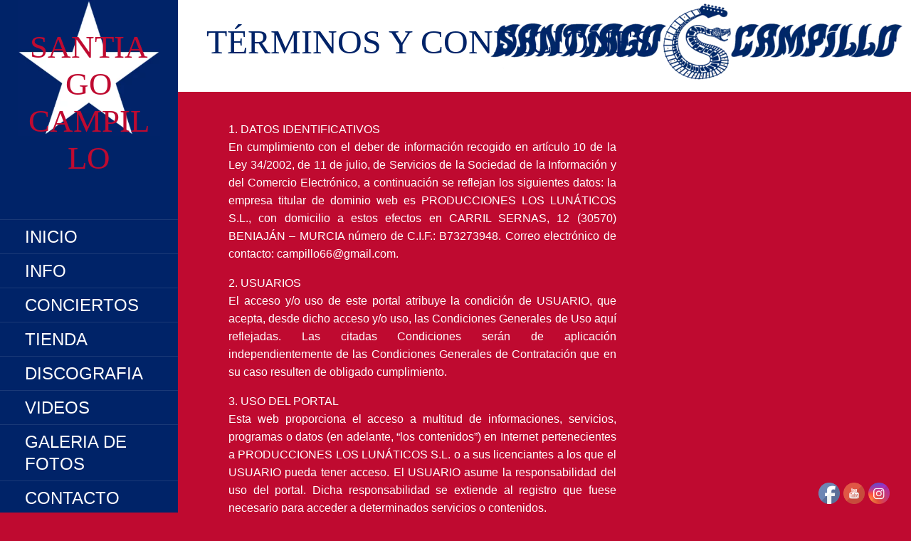

--- FILE ---
content_type: text/html; charset=UTF-8
request_url: https://santiagocampillo.com/terminos-y-condiciones/
body_size: 23044
content:
<!DOCTYPE html><html lang="es" id="html"><head><script data-no-optimize="1">var litespeed_docref=sessionStorage.getItem("litespeed_docref");litespeed_docref&&(Object.defineProperty(document,"referrer",{get:function(){return litespeed_docref}}),sessionStorage.removeItem("litespeed_docref"));</script> <meta charset="UTF-8"><meta name="viewport" content="width=device-width, initial-scale=1"><link rel="profile" href="https://gmpg.org/xfn/11"><link rel="pingback" href="https://santiagocampillo.com/xmlrpc.php"><meta name='robots' content='index, follow, max-image-preview:large, max-snippet:-1, max-video-preview:-1' /><style>img:is([sizes="auto" i], [sizes^="auto," i]) { contain-intrinsic-size: 3000px 1500px }</style> <script id="cookieyes" type="litespeed/javascript" data-src="https://cdn-cookieyes.com/client_data/206c5eaf293a9f70095f7fa7/script.js"></script> <title>TÉRMINOS Y CONDICIONES - SANTIAGO CAMPILLO</title><link rel="canonical" href="https://santiagocampillo.com/terminos-y-condiciones/" /><meta property="og:locale" content="es_ES" /><meta property="og:type" content="article" /><meta property="og:title" content="TÉRMINOS Y CONDICIONES" /><meta property="og:description" content="1. DATOS IDENTIFICATIVOS En cumplimiento con el deber de información recogido en artículo 10 de la Ley 34/2002, de 11&hellip;" /><meta property="og:url" content="https://santiagocampillo.com/terminos-y-condiciones/" /><meta property="og:site_name" content="SANTIAGO CAMPILLO" /><meta property="article:publisher" content="https://www.facebook.com/SantiagoCampilloGuitarra/" /><meta property="article:modified_time" content="2018-08-29T03:01:54+00:00" /><meta name="twitter:card" content="summary_large_image" /><meta name="twitter:label1" content="Tiempo de lectura" /><meta name="twitter:data1" content="7 minutos" /> <script type="application/ld+json" class="yoast-schema-graph">{"@context":"https://schema.org","@graph":[{"@type":"WebPage","@id":"https://santiagocampillo.com/terminos-y-condiciones/","url":"https://santiagocampillo.com/terminos-y-condiciones/","name":"TÉRMINOS Y CONDICIONES - SANTIAGO CAMPILLO","isPartOf":{"@id":"https://santiagocampillo.com/#website"},"datePublished":"2016-08-03T16:42:14+00:00","dateModified":"2018-08-29T03:01:54+00:00","breadcrumb":{"@id":"https://santiagocampillo.com/terminos-y-condiciones/#breadcrumb"},"inLanguage":"es","potentialAction":[{"@type":"ReadAction","target":["https://santiagocampillo.com/terminos-y-condiciones/"]}]},{"@type":"BreadcrumbList","@id":"https://santiagocampillo.com/terminos-y-condiciones/#breadcrumb","itemListElement":[{"@type":"ListItem","position":1,"name":"Home","item":"https://santiagocampillo.com/"},{"@type":"ListItem","position":2,"name":"TÉRMINOS Y CONDICIONES"}]},{"@type":"WebSite","@id":"https://santiagocampillo.com/#website","url":"https://santiagocampillo.com/","name":"SANTIAGO CAMPILLO","description":"","publisher":{"@id":"https://santiagocampillo.com/#organization"},"potentialAction":[{"@type":"SearchAction","target":{"@type":"EntryPoint","urlTemplate":"https://santiagocampillo.com/?s={search_term_string}"},"query-input":{"@type":"PropertyValueSpecification","valueRequired":true,"valueName":"search_term_string"}}],"inLanguage":"es"},{"@type":"Organization","@id":"https://santiagocampillo.com/#organization","name":"Santiago Campillo","url":"https://santiagocampillo.com/","logo":{"@type":"ImageObject","inLanguage":"es","@id":"https://santiagocampillo.com/#/schema/logo/image/","url":"https://santiagocampillo.com/wp-content/uploads/2016/08/cropped-cropped-logo-2.jpg","contentUrl":"https://santiagocampillo.com/wp-content/uploads/2016/08/cropped-cropped-logo-2.jpg","width":120,"height":120,"caption":"Santiago Campillo"},"image":{"@id":"https://santiagocampillo.com/#/schema/logo/image/"},"sameAs":["https://www.facebook.com/SantiagoCampilloGuitarra/","https://www.youtube.com/user/campillo66"]}]}</script> <link rel='dns-prefetch' href='//fonts.googleapis.com' /><link rel='dns-prefetch' href='//www.googletagmanager.com' /><link rel="alternate" type="application/rss+xml" title="SANTIAGO CAMPILLO &raquo; Feed" href="https://santiagocampillo.com/feed/" /><link rel="alternate" type="application/rss+xml" title="SANTIAGO CAMPILLO &raquo; Feed de los comentarios" href="https://santiagocampillo.com/comments/feed/" /><style id="litespeed-ccss">ul{box-sizing:border-box}:root{--wp--preset--font-size--normal:16px;--wp--preset--font-size--huge:42px}.screen-reader-text{border:0;clip-path:inset(50%);height:1px;margin:-1px;overflow:hidden;padding:0;position:absolute;width:1px;word-wrap:normal!important}:root{--wp--preset--aspect-ratio--square:1;--wp--preset--aspect-ratio--4-3:4/3;--wp--preset--aspect-ratio--3-4:3/4;--wp--preset--aspect-ratio--3-2:3/2;--wp--preset--aspect-ratio--2-3:2/3;--wp--preset--aspect-ratio--16-9:16/9;--wp--preset--aspect-ratio--9-16:9/16;--wp--preset--color--black:#000000;--wp--preset--color--cyan-bluish-gray:#abb8c3;--wp--preset--color--white:#ffffff;--wp--preset--color--pale-pink:#f78da7;--wp--preset--color--vivid-red:#cf2e2e;--wp--preset--color--luminous-vivid-orange:#ff6900;--wp--preset--color--luminous-vivid-amber:#fcb900;--wp--preset--color--light-green-cyan:#7bdcb5;--wp--preset--color--vivid-green-cyan:#00d084;--wp--preset--color--pale-cyan-blue:#8ed1fc;--wp--preset--color--vivid-cyan-blue:#0693e3;--wp--preset--color--vivid-purple:#9b51e0;--wp--preset--color--primary:#dd3333;--wp--preset--color--secondary:#ffffff;--wp--preset--color--tertiary:#bddae6;--wp--preset--color--quaternary:#ff6663;--wp--preset--color--quinary:#ffffff;--wp--preset--gradient--vivid-cyan-blue-to-vivid-purple:linear-gradient(135deg,rgba(6,147,227,1) 0%,rgb(155,81,224) 100%);--wp--preset--gradient--light-green-cyan-to-vivid-green-cyan:linear-gradient(135deg,rgb(122,220,180) 0%,rgb(0,208,130) 100%);--wp--preset--gradient--luminous-vivid-amber-to-luminous-vivid-orange:linear-gradient(135deg,rgba(252,185,0,1) 0%,rgba(255,105,0,1) 100%);--wp--preset--gradient--luminous-vivid-orange-to-vivid-red:linear-gradient(135deg,rgba(255,105,0,1) 0%,rgb(207,46,46) 100%);--wp--preset--gradient--very-light-gray-to-cyan-bluish-gray:linear-gradient(135deg,rgb(238,238,238) 0%,rgb(169,184,195) 100%);--wp--preset--gradient--cool-to-warm-spectrum:linear-gradient(135deg,rgb(74,234,220) 0%,rgb(151,120,209) 20%,rgb(207,42,186) 40%,rgb(238,44,130) 60%,rgb(251,105,98) 80%,rgb(254,248,76) 100%);--wp--preset--gradient--blush-light-purple:linear-gradient(135deg,rgb(255,206,236) 0%,rgb(152,150,240) 100%);--wp--preset--gradient--blush-bordeaux:linear-gradient(135deg,rgb(254,205,165) 0%,rgb(254,45,45) 50%,rgb(107,0,62) 100%);--wp--preset--gradient--luminous-dusk:linear-gradient(135deg,rgb(255,203,112) 0%,rgb(199,81,192) 50%,rgb(65,88,208) 100%);--wp--preset--gradient--pale-ocean:linear-gradient(135deg,rgb(255,245,203) 0%,rgb(182,227,212) 50%,rgb(51,167,181) 100%);--wp--preset--gradient--electric-grass:linear-gradient(135deg,rgb(202,248,128) 0%,rgb(113,206,126) 100%);--wp--preset--gradient--midnight:linear-gradient(135deg,rgb(2,3,129) 0%,rgb(40,116,252) 100%);--wp--preset--font-size--small:13px;--wp--preset--font-size--medium:20px;--wp--preset--font-size--large:36px;--wp--preset--font-size--x-large:42px;--wp--preset--spacing--20:0.44rem;--wp--preset--spacing--30:0.67rem;--wp--preset--spacing--40:1rem;--wp--preset--spacing--50:1.5rem;--wp--preset--spacing--60:2.25rem;--wp--preset--spacing--70:3.38rem;--wp--preset--spacing--80:5.06rem;--wp--preset--shadow--natural:6px 6px 9px rgba(0, 0, 0, 0.2);--wp--preset--shadow--deep:12px 12px 50px rgba(0, 0, 0, 0.4);--wp--preset--shadow--sharp:6px 6px 0px rgba(0, 0, 0, 0.2);--wp--preset--shadow--outlined:6px 6px 0px -3px rgba(255, 255, 255, 1), 6px 6px rgba(0, 0, 0, 1);--wp--preset--shadow--crisp:6px 6px 0px rgba(0, 0, 0, 1)}body{margin:0;padding:0}.sfsiplus_norm_row{float:left;min-width:25px}.sfsiplus_norm_row a{border:none;display:inline-block;position:relative}.sfsi_plus_tool_tip_2 a{min-height:0!important}.sfsi_plus_wicons{display:inline-block;color:#000}.sfsi_plus_tool_tip_2 .sfsi_plus_inside div{min-height:0}.sfsi_plus_tool_tip_2{background:#FFF;border:1px solid #e7e7e7;box-shadow:#e7e7e7 0 0 2px 1px;display:block;float:left;margin:0 0 0-52px;position:absolute;z-index:10000;border-bottom:#e5e5e5 solid 4px;width:100px}.sfsi_plus_tool_tip_2{display:inline-table}.sfsiplus_inerCnt,.sfsiplus_inerCnt>a{outline:0}.sfsi_plus_tool_tip_2 .bot_arow{background:url(/wp-content/plugins/ultimate-social-media-plus/images/bot_tip_icn.png)no-repeat;position:absolute;bottom:-21px;left:50%;width:15px;height:21px;margin-left:-10px}.sfsi_plus_Tlleft{bottom:100%;left:50%;margin-left:-66px!important;margin-bottom:2px}.sfsiplus_inerCnt{position:relative;z-index:inherit!important;float:left;width:100%;float:left}.sfsi_plus_wicons{margin-bottom:30px;position:relative;padding-top:5px}.sfsi_plus_inside img{vertical-align:sub!important}.utube_tool_bdr .sfsi_plus_inside .icon1>a>img{padding-top:0}.sfsiplus_inerCnt .sfsi_plus_tool_tip_2,.sfsiplus_inerCnt .sfsi_plus_Tlleft{width:140px!important;padding:6px 0}.utube_tool_bdr .sfsi_plus_inside{text-align:center;width:100%;float:left}.utube_tool_bdr .sfsi_plus_inside .icon1{margin:2px 0 2px;height:24px;display:inline-block;float:none;width:87px}#sfsi_plus_floater .utube_tool_bdr .sfsi_plus_inside .icon1{margin:0 0 19px 0}.utube_tool_bdr .sfsi_plus_inside .icon2{margin:2px 0 2px;height:24px;display:inline-block;float:none;min-width:100px;width:auto}.utube_tool_bdr{width:93px;bottom:79%;left:50%;margin-bottom:13px}@media (max-width:767px){.sfsi_plus_wicons{padding-top:0}}.sfcm.sfsi_wicon{padding:0;width:100%!important;border:medium none!important;height:auto!important}@-moz-document url-prefix(){.sfcm.sfsi_wicon{margin:-1px;padding:0}}@media (min-width:320px) and (max-width:480px){.sfsi_plus_tool_tip_2{padding:5px 14px 0}.sfsi_plus_inside:last-child{margin-bottom:18px;clear:both}}@media (max-width:320px){.sfsi_plus_tool_tip_2{padding:5px 14px 0}.sfsi_plus_inside:last-child{margin-bottom:18px;clear:both}}.sfsi_plus_wicons .sfsi_plus_inside a{box-shadow:none;border:none}.sfsi_plus_wicons a{box-shadow:none!important}.sfsi_plus_inside img{margin-bottom:0;vertical-align:bottom!important}.sfsi_plus_tool_tip_2 .sfsi_plus_inside div:first-child{margin-top:0!important}.sfsi_plus_tool_tip_2 .sfsi_plus_inside div:last-child{margin-bottom:0!important}.sfsi_plus_tool_tip_2 .sfsi_plus_inside{margin-left:0;display:flex;flex-direction:column;align-items:center}.sfsi_plus_tool_tip_2{border:0;box-shadow:#86868654 0 0 25px 1px;border-radius:6px;height:max-content}.sfsi_plus_tool_tip_2::after{content:"";position:absolute;top:100%;left:0;width:100%;height:15px}.sfsi_plus_tool_tip_2 .bot_arow{position:absolute;width:0;height:0;border-style:solid;border-width:5px 5px 0;border-color:#fff #fff0 #fff0;bottom:-5px;background:none}.sfsi_plus_tool_tip_2 .bot_arow{margin-left:-5px}.utube_tool_bdr .sfsi_plus_inside .icon2{min-width:auto}#sfsi_plus_floater .utube_tool_bdr .sfsi_plus_inside .icon1{margin-bottom:7px}.sfsi_plus_tool_tip_2.utube_tool_bdr.sfsi_plus_Tlleft.sfsiplusid_youtube{width:100px!important;margin-left:-55px!important}.wpmenucart-icon-shopping-cart-0:before{font-family:WPMenuCart;speak:none;font-style:normal;font-weight:400;display:inline;width:auto;height:auto;line-height:normal;text-decoration:inherit;-webkit-font-smoothing:antialiased;vertical-align:baseline;background-image:none;background-position:0 0;background-repeat:repeat;margin-top:0;margin-right:.25em}.wpmenucart-icon-shopping-cart-0:before{content:""}li.wpmenucartli a.wpmenucart-contents span{display:inline-block!important}:root{--woocommerce:#720eec;--wc-green:#7ad03a;--wc-red:#a00;--wc-orange:#ffba00;--wc-blue:#2ea2cc;--wc-primary:#720eec;--wc-primary-text:#fcfbfe;--wc-secondary:#e9e6ed;--wc-secondary-text:#515151;--wc-highlight:#958e09;--wc-highligh-text:white;--wc-content-bg:#fff;--wc-subtext:#767676;--wc-form-border-color:rgba(32, 7, 7, 0.8);--wc-form-border-radius:4px;--wc-form-border-width:1px}@media only screen and (max-width:768px){:root{--woocommerce:#720eec;--wc-green:#7ad03a;--wc-red:#a00;--wc-orange:#ffba00;--wc-blue:#2ea2cc;--wc-primary:#720eec;--wc-primary-text:#fcfbfe;--wc-secondary:#e9e6ed;--wc-secondary-text:#515151;--wc-highlight:#958e09;--wc-highligh-text:white;--wc-content-bg:#fff;--wc-subtext:#767676;--wc-form-border-color:rgba(32, 7, 7, 0.8);--wc-form-border-radius:4px;--wc-form-border-width:1px}}:root{--woocommerce:#720eec;--wc-green:#7ad03a;--wc-red:#a00;--wc-orange:#ffba00;--wc-blue:#2ea2cc;--wc-primary:#720eec;--wc-primary-text:#fcfbfe;--wc-secondary:#e9e6ed;--wc-secondary-text:#515151;--wc-highlight:#958e09;--wc-highligh-text:white;--wc-content-bg:#fff;--wc-subtext:#767676;--wc-form-border-color:rgba(32, 7, 7, 0.8);--wc-form-border-radius:4px;--wc-form-border-width:1px}.screen-reader-text{clip:rect(1px,1px,1px,1px);height:1px;overflow:hidden;position:absolute!important;width:1px;word-wrap:normal!important}*,*:before,*:after{-webkit-box-sizing:border-box;-moz-box-sizing:border-box;box-sizing:border-box}html,body{font-size:100%}body{background:#fff;color:#0a0a0a;padding:0;margin:0;font-family:"Droid Serif",serif,serif;font-weight:400;font-style:normal;line-height:150%;-webkit-font-smoothing:antialiased;word-wrap:break-word}img{max-width:100%;height:auto}img{-ms-interpolation-mode:bicubic}header .social-menu:before,header .social-menu:after{content:" ";display:table}header .social-menu:after{clear:both}img{display:inline-block;vertical-align:middle}*,*:before,*:after{-webkit-box-sizing:border-box;-moz-box-sizing:border-box;box-sizing:border-box}html,body{font-size:100%}body{background:#fff;color:#0a0a0a;padding:0;margin:0;font-family:"Droid Serif",serif,serif;font-weight:400;font-style:normal;line-height:150%;-webkit-font-smoothing:antialiased;word-wrap:break-word}img{max-width:100%;height:auto}img{-ms-interpolation-mode:bicubic}header .social-menu:before,header .social-menu:after{content:" ";display:table}header .social-menu:after{clear:both}img{display:inline-block;vertical-align:middle}.main-navigation{width:100%;margin-left:auto;margin-right:auto;margin-top:0;margin-bottom:0;max-width:1100px}.main-navigation:before,.main-navigation:after{content:" ";display:table}.main-navigation:after{clear:both}#primary,#secondary{padding-left:.9375rem;padding-right:.9375rem;width:100%;float:left}@media only screen{#primary,#secondary{position:relative;padding-left:.9375rem;padding-right:.9375rem;float:left}}@media only screen and (min-width:55.063em){#primary,#secondary{position:relative;padding-left:.9375rem;padding-right:.9375rem;float:left}}@media only screen and (min-width:64.063em){#primary,#secondary{position:relative;padding-left:.9375rem;padding-right:.9375rem;float:left}#secondary{width:33.33333%}#primary{width:66.66667%}}@media only screen and (min-width:90.063em){#primary,#secondary{position:relative;padding-left:.9375rem;padding-right:.9375rem;float:left}}@media only screen and (min-width:120.063em){#primary,#secondary{position:relative;padding-left:.9375rem;padding-right:.9375rem;float:left}}*,*:before,*:after{-webkit-box-sizing:border-box;-moz-box-sizing:border-box;box-sizing:border-box}html,body{font-size:100%}body{background:#fff;color:#0a0a0a;padding:0;margin:0;font-family:"Droid Serif",serif,serif;font-weight:400;font-style:normal;line-height:150%;-webkit-font-smoothing:antialiased;word-wrap:break-word}img{max-width:100%;height:auto}img{-ms-interpolation-mode:bicubic}header .social-menu:before,header .social-menu:after{content:" ";display:table}header .social-menu:after{clear:both}img{display:inline-block;vertical-align:middle}div,ul,li,h1,p{margin:0;padding:0}a{color:#008CBA;text-decoration:none;line-height:inherit}a img{border:none}p{font-family:inherit;font-weight:400;font-size:1rem;line-height:1.6;margin-bottom:1rem;text-rendering:optimizeLegibility}h1{font-family:"Oswald",sans-serif;font-weight:300;font-style:normal;text-rendering:optimizeLegibility;margin-top:.2rem;margin-bottom:1rem;line-height:1.4}h1{font-size:2.375rem}i{font-style:italic;line-height:inherit}ul{font-size:1rem;line-height:1.6;margin-bottom:1rem;list-style-position:outside;font-family:inherit}ul{margin-left:1.25rem}@media only screen and (min-width:55.063em){h1{line-height:1.4}h1{font-size:3.4375rem}}input{font-family:"Droid Serif",serif;font-size:1rem}input::-moz-focus-inner{border:0;padding:0}a{color:#128CED}@media only screen and (min-width:55.063em){.main-navigation-container{margin:35px -35px 0}}@media only screen and (max-width:55em){#site-navigation{display:none}.social-menu{display:none}}.main-navigation{position:relative;z-index:100;margin-left:0;border-top:1px solid rgb(255 255 255/.1)}.main-navigation ul{font-size:.9375rem;font-size:.9375rem;position:relative;display:block;z-index:1;margin:0;padding:0}.main-navigation li{display:block;float:none;margin:0;padding:0;list-style:none}.main-navigation li a{display:block;font-family:"Oswald",sans-serif;padding:8px;line-height:1.7;font-size:24px;font-weight:300;color:#999;position:relative;border-bottom:1px solid rgb(255 255 255/.1)}@media only screen and (min-width:55.063em){.main-navigation li a{padding:8px 35px}}.main-navigation li{text-align:left}@media only screen and (min-width:55.063em){.main-navigation ul{padding:0;margin:0;list-style:none;display:block}.main-navigation li{padding:0;margin:0;list-style:none;position:relative}.main-navigation li a{line-height:1.3}}@media only screen and (min-width:55.063em){body{margin-top:0;padding-left:250px}}.menu-toggle{width:3.6rem;padding:.3rem;display:none;position:absolute;top:4px;right:0;display:block;z-index:99999}@media only screen and (min-width:55.063em){.menu-toggle{display:none}}.menu-toggle div{background:#fff;margin:.43rem .86rem .43rem 0;-webkit-transform:rotate(0deg);-ms-transform:rotate(0deg);transform:rotate(0deg);-webkit-transform-origin:left center;-ms-transform-origin:left center;transform-origin:left center;height:.32rem}.side-masthead{position:relative;width:100%;top:0;text-align:center;z-index:9999;background-color:#191919;background-color:rgb(25 25 25/.95)}.side-masthead:before,.side-masthead:after{content:" ";display:table}.side-masthead:after{clear:both}@media only screen and (min-width:55.063em){.side-masthead{position:fixed;padding:0 35px}}@media only screen and (max-width:55em){.side-masthead .site-title-wrapper{width:80%}}@media only screen and (min-width:55.063em){.side-masthead{display:block;left:0;width:250px;bottom:0;top:0;padding-top:40px}.side-masthead .site-title{line-height:normal}.side-masthead .site-title{float:none}}.site-title{line-height:53px;font-size:30px;font-weight:300;text-transform:uppercase;margin:5px 0 0 10px;text-align:left}@media only screen and (min-width:55.063em){.site-title{margin:0;text-align:center}}.site-title a{color:#999}.screen-reader-text{clip:rect(1px,1px,1px,1px);position:absolute!important;height:1px;width:1px;overflow:hidden}.site-header:before,.site-header:after,.site-content:before,.site-content:after{content:" ";display:table}.site-header:after,.site-content:after{clear:both}.widget{margin:0 0 1.5em;padding:0 2rem 0 0}.widget:last-child{margin-bottom:0}.widget{font-family:"Droid Serif",serif;font-size:rem-calc(0.9)}.hero{padding-top:2em}html{-webkit-font-smoothing:antialiased}.hentry{padding:1.5em;padding:1.5rem;margin:0 0 1.5em;margin:0 0 1.5rem}@media only screen and (min-width:55.063em){.hentry{padding:2.5em 3.5em;padding:2.5rem 3.5rem}}@media all and (min-width:900px){#content{padding:0 0 2.25rem 0}}#secondary{margin:4rem 0}.hero{color:#fff;position:relative;font-size:1rem;line-height:1.5;padding:0 20px;text-align:center}@media only screen and (min-width:55.063em){.hero{padding:0 40px;text-align:left}}@media only screen and (max-width:55em){.hero{padding-top:120px}}.hero .page-title{margin:0 0 .25em;padding:0;font-size:300%;font-weight:300;line-height:1.2}.page .site-header{padding:120px 0;position:relative}@media only screen and (max-width:55em){.page .site-header{padding-top:0}}header .social-menu{margin-top:20px;margin-bottom:20px}.primer-wc-cart-menu .cart-preview-count{margin-left:8px}.site-title a,.site-title a:visited{color:#b50101}.hero,.hero .page-header h1{color:#000}.main-navigation ul li a,.main-navigation ul li a:visited{color:#fff}.menu-toggle div{background-color:#fff}h1{color:#000}body,input{color:#0a0a0a}a,a:visited{color:#fff}body{background-color:#bf0a30}.site-header{background-color:#fff}.site-header{-webkit-box-shadow:inset 0 0 0 9999em;-moz-box-shadow:inset 0 0 0 9999em;box-shadow:inset 0 0 0 9999em;color:#fff0}.main-navigation-container{background-color:#002368}.side-masthead{background-color:#002368}.site-title{font-family:"Source Serif Pro",sans-serif}.main-navigation ul li a,.main-navigation ul li a:visited{font-family:"Oswald",sans-serif}h1{font-family:"Oswald",sans-serif}body,p,ul li{font-family:"PT Serif",sans-serif}.site-title a,.site-title a:visited{color:b50101}body.custom-background{background-color:#bf0a30}h1{font-family:"IFC WILDRODEO";color:#002868}.site-title a{font-family:"IFC WILDRODEO";font-weight:400;font-size:45px;margin-top:6px}p,li,span{text-align:justify;color:#fff}.site-content{background:#bf0a30}.side-masthead:before{background-image:url(https://santiagocampillo.com/wp-content/uploads/2022/03/Screenshot_3.png);width:200px;height:200px;background-size:contain;background-repeat:no-repeat;position:absolute;top:0;left:25px;z-index:-5}.page .site-header{padding:30px 0;background-image:url(https://santiagocampillo.com/wp-content/uploads/2022/03/logo-apaisado-AZUL-PNG-e1647874637877.png);background-position:top right;background-repeat:no-repeat;background-size:auto;margin:0!important}.primer-wc-cart-menu{display:none!important}.page-title{color:#002368!important}.site-title a,.site-title a:visited{color:#BF0A30!important}.main-navigation-container{margin-top:60px}p,span,li{color:#fff}@media (max-width:600px){.side-masthead:before{display:none}.page .site-header{background:none!important;padding:0!important}.main-navigation-container,.site-title{margin:0}.site-title{height:66px;text-align:center;display:flex;align-items:center;justify-content:center}.site-title a{font-size:28px;text-align:center}.hero{padding-top:20px}}.screen-reader-text{clip:rect(1px,1px,1px,1px);word-wrap:normal!important;border:0;clip-path:inset(50%);height:1px;margin:-1px;overflow:hidden;overflow-wrap:normal!important;padding:0;position:absolute!important;width:1px}</style><link rel="preload" data-asynced="1" data-optimized="2" as="style" onload="this.onload=null;this.rel='stylesheet'" href="https://santiagocampillo.com/wp-content/litespeed/ucss/08fa5e74e4cf22d268fbee708f68f116.css?ver=f5a9c" /><script data-optimized="1" type="litespeed/javascript" data-src="https://santiagocampillo.com/wp-content/plugins/litespeed-cache/assets/js/css_async.min.js"></script> <style id='wp-block-library-theme-inline-css' type='text/css'>.wp-block-audio :where(figcaption){color:#555;font-size:13px;text-align:center}.is-dark-theme .wp-block-audio :where(figcaption){color:#ffffffa6}.wp-block-audio{margin:0 0 1em}.wp-block-code{border:1px solid #ccc;border-radius:4px;font-family:Menlo,Consolas,monaco,monospace;padding:.8em 1em}.wp-block-embed :where(figcaption){color:#555;font-size:13px;text-align:center}.is-dark-theme .wp-block-embed :where(figcaption){color:#ffffffa6}.wp-block-embed{margin:0 0 1em}.blocks-gallery-caption{color:#555;font-size:13px;text-align:center}.is-dark-theme .blocks-gallery-caption{color:#ffffffa6}:root :where(.wp-block-image figcaption){color:#555;font-size:13px;text-align:center}.is-dark-theme :root :where(.wp-block-image figcaption){color:#ffffffa6}.wp-block-image{margin:0 0 1em}.wp-block-pullquote{border-bottom:4px solid;border-top:4px solid;color:currentColor;margin-bottom:1.75em}.wp-block-pullquote cite,.wp-block-pullquote footer,.wp-block-pullquote__citation{color:currentColor;font-size:.8125em;font-style:normal;text-transform:uppercase}.wp-block-quote{border-left:.25em solid;margin:0 0 1.75em;padding-left:1em}.wp-block-quote cite,.wp-block-quote footer{color:currentColor;font-size:.8125em;font-style:normal;position:relative}.wp-block-quote:where(.has-text-align-right){border-left:none;border-right:.25em solid;padding-left:0;padding-right:1em}.wp-block-quote:where(.has-text-align-center){border:none;padding-left:0}.wp-block-quote.is-large,.wp-block-quote.is-style-large,.wp-block-quote:where(.is-style-plain){border:none}.wp-block-search .wp-block-search__label{font-weight:700}.wp-block-search__button{border:1px solid #ccc;padding:.375em .625em}:where(.wp-block-group.has-background){padding:1.25em 2.375em}.wp-block-separator.has-css-opacity{opacity:.4}.wp-block-separator{border:none;border-bottom:2px solid;margin-left:auto;margin-right:auto}.wp-block-separator.has-alpha-channel-opacity{opacity:1}.wp-block-separator:not(.is-style-wide):not(.is-style-dots){width:100px}.wp-block-separator.has-background:not(.is-style-dots){border-bottom:none;height:1px}.wp-block-separator.has-background:not(.is-style-wide):not(.is-style-dots){height:2px}.wp-block-table{margin:0 0 1em}.wp-block-table td,.wp-block-table th{word-break:normal}.wp-block-table :where(figcaption){color:#555;font-size:13px;text-align:center}.is-dark-theme .wp-block-table :where(figcaption){color:#ffffffa6}.wp-block-video :where(figcaption){color:#555;font-size:13px;text-align:center}.is-dark-theme .wp-block-video :where(figcaption){color:#ffffffa6}.wp-block-video{margin:0 0 1em}:root :where(.wp-block-template-part.has-background){margin-bottom:0;margin-top:0;padding:1.25em 2.375em}</style><style id='classic-theme-styles-inline-css' type='text/css'>/*! This file is auto-generated */
.wp-block-button__link{color:#fff;background-color:#32373c;border-radius:9999px;box-shadow:none;text-decoration:none;padding:calc(.667em + 2px) calc(1.333em + 2px);font-size:1.125em}.wp-block-file__button{background:#32373c;color:#fff;text-decoration:none}</style><style id='global-styles-inline-css' type='text/css'>:root{--wp--preset--aspect-ratio--square: 1;--wp--preset--aspect-ratio--4-3: 4/3;--wp--preset--aspect-ratio--3-4: 3/4;--wp--preset--aspect-ratio--3-2: 3/2;--wp--preset--aspect-ratio--2-3: 2/3;--wp--preset--aspect-ratio--16-9: 16/9;--wp--preset--aspect-ratio--9-16: 9/16;--wp--preset--color--black: #000000;--wp--preset--color--cyan-bluish-gray: #abb8c3;--wp--preset--color--white: #ffffff;--wp--preset--color--pale-pink: #f78da7;--wp--preset--color--vivid-red: #cf2e2e;--wp--preset--color--luminous-vivid-orange: #ff6900;--wp--preset--color--luminous-vivid-amber: #fcb900;--wp--preset--color--light-green-cyan: #7bdcb5;--wp--preset--color--vivid-green-cyan: #00d084;--wp--preset--color--pale-cyan-blue: #8ed1fc;--wp--preset--color--vivid-cyan-blue: #0693e3;--wp--preset--color--vivid-purple: #9b51e0;--wp--preset--color--primary: #dd3333;--wp--preset--color--secondary: #ffffff;--wp--preset--color--tertiary: #bddae6;--wp--preset--color--quaternary: #ff6663;--wp--preset--color--quinary: #ffffff;--wp--preset--gradient--vivid-cyan-blue-to-vivid-purple: linear-gradient(135deg,rgba(6,147,227,1) 0%,rgb(155,81,224) 100%);--wp--preset--gradient--light-green-cyan-to-vivid-green-cyan: linear-gradient(135deg,rgb(122,220,180) 0%,rgb(0,208,130) 100%);--wp--preset--gradient--luminous-vivid-amber-to-luminous-vivid-orange: linear-gradient(135deg,rgba(252,185,0,1) 0%,rgba(255,105,0,1) 100%);--wp--preset--gradient--luminous-vivid-orange-to-vivid-red: linear-gradient(135deg,rgba(255,105,0,1) 0%,rgb(207,46,46) 100%);--wp--preset--gradient--very-light-gray-to-cyan-bluish-gray: linear-gradient(135deg,rgb(238,238,238) 0%,rgb(169,184,195) 100%);--wp--preset--gradient--cool-to-warm-spectrum: linear-gradient(135deg,rgb(74,234,220) 0%,rgb(151,120,209) 20%,rgb(207,42,186) 40%,rgb(238,44,130) 60%,rgb(251,105,98) 80%,rgb(254,248,76) 100%);--wp--preset--gradient--blush-light-purple: linear-gradient(135deg,rgb(255,206,236) 0%,rgb(152,150,240) 100%);--wp--preset--gradient--blush-bordeaux: linear-gradient(135deg,rgb(254,205,165) 0%,rgb(254,45,45) 50%,rgb(107,0,62) 100%);--wp--preset--gradient--luminous-dusk: linear-gradient(135deg,rgb(255,203,112) 0%,rgb(199,81,192) 50%,rgb(65,88,208) 100%);--wp--preset--gradient--pale-ocean: linear-gradient(135deg,rgb(255,245,203) 0%,rgb(182,227,212) 50%,rgb(51,167,181) 100%);--wp--preset--gradient--electric-grass: linear-gradient(135deg,rgb(202,248,128) 0%,rgb(113,206,126) 100%);--wp--preset--gradient--midnight: linear-gradient(135deg,rgb(2,3,129) 0%,rgb(40,116,252) 100%);--wp--preset--font-size--small: 13px;--wp--preset--font-size--medium: 20px;--wp--preset--font-size--large: 36px;--wp--preset--font-size--x-large: 42px;--wp--preset--spacing--20: 0.44rem;--wp--preset--spacing--30: 0.67rem;--wp--preset--spacing--40: 1rem;--wp--preset--spacing--50: 1.5rem;--wp--preset--spacing--60: 2.25rem;--wp--preset--spacing--70: 3.38rem;--wp--preset--spacing--80: 5.06rem;--wp--preset--shadow--natural: 6px 6px 9px rgba(0, 0, 0, 0.2);--wp--preset--shadow--deep: 12px 12px 50px rgba(0, 0, 0, 0.4);--wp--preset--shadow--sharp: 6px 6px 0px rgba(0, 0, 0, 0.2);--wp--preset--shadow--outlined: 6px 6px 0px -3px rgba(255, 255, 255, 1), 6px 6px rgba(0, 0, 0, 1);--wp--preset--shadow--crisp: 6px 6px 0px rgba(0, 0, 0, 1);}:where(.is-layout-flex){gap: 0.5em;}:where(.is-layout-grid){gap: 0.5em;}body .is-layout-flex{display: flex;}.is-layout-flex{flex-wrap: wrap;align-items: center;}.is-layout-flex > :is(*, div){margin: 0;}body .is-layout-grid{display: grid;}.is-layout-grid > :is(*, div){margin: 0;}:where(.wp-block-columns.is-layout-flex){gap: 2em;}:where(.wp-block-columns.is-layout-grid){gap: 2em;}:where(.wp-block-post-template.is-layout-flex){gap: 1.25em;}:where(.wp-block-post-template.is-layout-grid){gap: 1.25em;}.has-black-color{color: var(--wp--preset--color--black) !important;}.has-cyan-bluish-gray-color{color: var(--wp--preset--color--cyan-bluish-gray) !important;}.has-white-color{color: var(--wp--preset--color--white) !important;}.has-pale-pink-color{color: var(--wp--preset--color--pale-pink) !important;}.has-vivid-red-color{color: var(--wp--preset--color--vivid-red) !important;}.has-luminous-vivid-orange-color{color: var(--wp--preset--color--luminous-vivid-orange) !important;}.has-luminous-vivid-amber-color{color: var(--wp--preset--color--luminous-vivid-amber) !important;}.has-light-green-cyan-color{color: var(--wp--preset--color--light-green-cyan) !important;}.has-vivid-green-cyan-color{color: var(--wp--preset--color--vivid-green-cyan) !important;}.has-pale-cyan-blue-color{color: var(--wp--preset--color--pale-cyan-blue) !important;}.has-vivid-cyan-blue-color{color: var(--wp--preset--color--vivid-cyan-blue) !important;}.has-vivid-purple-color{color: var(--wp--preset--color--vivid-purple) !important;}.has-black-background-color{background-color: var(--wp--preset--color--black) !important;}.has-cyan-bluish-gray-background-color{background-color: var(--wp--preset--color--cyan-bluish-gray) !important;}.has-white-background-color{background-color: var(--wp--preset--color--white) !important;}.has-pale-pink-background-color{background-color: var(--wp--preset--color--pale-pink) !important;}.has-vivid-red-background-color{background-color: var(--wp--preset--color--vivid-red) !important;}.has-luminous-vivid-orange-background-color{background-color: var(--wp--preset--color--luminous-vivid-orange) !important;}.has-luminous-vivid-amber-background-color{background-color: var(--wp--preset--color--luminous-vivid-amber) !important;}.has-light-green-cyan-background-color{background-color: var(--wp--preset--color--light-green-cyan) !important;}.has-vivid-green-cyan-background-color{background-color: var(--wp--preset--color--vivid-green-cyan) !important;}.has-pale-cyan-blue-background-color{background-color: var(--wp--preset--color--pale-cyan-blue) !important;}.has-vivid-cyan-blue-background-color{background-color: var(--wp--preset--color--vivid-cyan-blue) !important;}.has-vivid-purple-background-color{background-color: var(--wp--preset--color--vivid-purple) !important;}.has-black-border-color{border-color: var(--wp--preset--color--black) !important;}.has-cyan-bluish-gray-border-color{border-color: var(--wp--preset--color--cyan-bluish-gray) !important;}.has-white-border-color{border-color: var(--wp--preset--color--white) !important;}.has-pale-pink-border-color{border-color: var(--wp--preset--color--pale-pink) !important;}.has-vivid-red-border-color{border-color: var(--wp--preset--color--vivid-red) !important;}.has-luminous-vivid-orange-border-color{border-color: var(--wp--preset--color--luminous-vivid-orange) !important;}.has-luminous-vivid-amber-border-color{border-color: var(--wp--preset--color--luminous-vivid-amber) !important;}.has-light-green-cyan-border-color{border-color: var(--wp--preset--color--light-green-cyan) !important;}.has-vivid-green-cyan-border-color{border-color: var(--wp--preset--color--vivid-green-cyan) !important;}.has-pale-cyan-blue-border-color{border-color: var(--wp--preset--color--pale-cyan-blue) !important;}.has-vivid-cyan-blue-border-color{border-color: var(--wp--preset--color--vivid-cyan-blue) !important;}.has-vivid-purple-border-color{border-color: var(--wp--preset--color--vivid-purple) !important;}.has-vivid-cyan-blue-to-vivid-purple-gradient-background{background: var(--wp--preset--gradient--vivid-cyan-blue-to-vivid-purple) !important;}.has-light-green-cyan-to-vivid-green-cyan-gradient-background{background: var(--wp--preset--gradient--light-green-cyan-to-vivid-green-cyan) !important;}.has-luminous-vivid-amber-to-luminous-vivid-orange-gradient-background{background: var(--wp--preset--gradient--luminous-vivid-amber-to-luminous-vivid-orange) !important;}.has-luminous-vivid-orange-to-vivid-red-gradient-background{background: var(--wp--preset--gradient--luminous-vivid-orange-to-vivid-red) !important;}.has-very-light-gray-to-cyan-bluish-gray-gradient-background{background: var(--wp--preset--gradient--very-light-gray-to-cyan-bluish-gray) !important;}.has-cool-to-warm-spectrum-gradient-background{background: var(--wp--preset--gradient--cool-to-warm-spectrum) !important;}.has-blush-light-purple-gradient-background{background: var(--wp--preset--gradient--blush-light-purple) !important;}.has-blush-bordeaux-gradient-background{background: var(--wp--preset--gradient--blush-bordeaux) !important;}.has-luminous-dusk-gradient-background{background: var(--wp--preset--gradient--luminous-dusk) !important;}.has-pale-ocean-gradient-background{background: var(--wp--preset--gradient--pale-ocean) !important;}.has-electric-grass-gradient-background{background: var(--wp--preset--gradient--electric-grass) !important;}.has-midnight-gradient-background{background: var(--wp--preset--gradient--midnight) !important;}.has-small-font-size{font-size: var(--wp--preset--font-size--small) !important;}.has-medium-font-size{font-size: var(--wp--preset--font-size--medium) !important;}.has-large-font-size{font-size: var(--wp--preset--font-size--large) !important;}.has-x-large-font-size{font-size: var(--wp--preset--font-size--x-large) !important;}
:where(.wp-block-post-template.is-layout-flex){gap: 1.25em;}:where(.wp-block-post-template.is-layout-grid){gap: 1.25em;}
:where(.wp-block-columns.is-layout-flex){gap: 2em;}:where(.wp-block-columns.is-layout-grid){gap: 2em;}
:root :where(.wp-block-pullquote){font-size: 1.5em;line-height: 1.6;}</style><style id='wpmenucart-icons-inline-css' type='text/css'>@font-face{font-family:WPMenuCart;src:url(https://santiagocampillo.com/wp-content/plugins/woocommerce-menu-bar-cart/assets/fonts/WPMenuCart.eot);src:url(https://santiagocampillo.com/wp-content/plugins/woocommerce-menu-bar-cart/assets/fonts/WPMenuCart.eot?#iefix) format('embedded-opentype'),url(https://santiagocampillo.com/wp-content/plugins/woocommerce-menu-bar-cart/assets/fonts/WPMenuCart.woff2) format('woff2'),url(https://santiagocampillo.com/wp-content/plugins/woocommerce-menu-bar-cart/assets/fonts/WPMenuCart.woff) format('woff'),url(https://santiagocampillo.com/wp-content/plugins/woocommerce-menu-bar-cart/assets/fonts/WPMenuCart.ttf) format('truetype'),url(https://santiagocampillo.com/wp-content/plugins/woocommerce-menu-bar-cart/assets/fonts/WPMenuCart.svg#WPMenuCart) format('svg');font-weight:400;font-style:normal;font-display:swap}</style><style id='woocommerce-inline-inline-css' type='text/css'>.woocommerce form .form-row .required { visibility: visible; }</style><style id='escapade-inline-css' type='text/css'>.site-title a,.site-title a:visited{color:#b50101;}.site-title a:hover,.site-title a:visited:hover{color:rgba(181, 1, 1, 0.8);}
.hero,.hero .widget h1,.hero .widget h2,.hero .widget h3,.hero .widget h4,.hero .widget h5,.hero .widget h6,.hero .widget p,.hero .widget blockquote,.hero .widget cite,.hero .widget table,.hero .widget ul,.hero .widget ol,.hero .widget li,.hero .widget dd,.hero .widget dt,.hero .widget address,.hero .widget code,.hero .widget pre,.hero .widget .widget-title,.hero .page-header h1{color:#000000;}
.main-navigation ul li a,.main-navigation ul li a:visited,.main-navigation ul li a:hover,.main-navigation ul li a:focus,.main-navigation ul li a:visited:hover{color:#ffffff;}.main-navigation .sub-menu .menu-item-has-children > a::after{border-right-color:#ffffff;border-left-color:#ffffff;}.menu-toggle div{background-color:#ffffff;}header .social-menu a,header .social-menu a:visited{color:#ffffff;}.main-navigation ul li a:hover,.main-navigation ul li a:focus{color:rgba(255, 255, 255, 0.8);}header .social-menu a:hover,header .social-menu a:visited:hover{color:rgba(255, 255, 255, 0.8);}
h1,h2,h3,h4,h5,h6,label,legend,table th,dl dt,.entry-title,.entry-title a,.entry-title a:visited,.widget-title{color:#000000;}.entry-title a:hover,.entry-title a:visited:hover,.entry-title a:focus,.entry-title a:visited:focus,.entry-title a:active,.entry-title a:visited:active{color:rgba(0, 0, 0, 0.8);}
body,input,select,textarea,input[type="text"]:focus,input[type="email"]:focus,input[type="url"]:focus,input[type="password"]:focus,input[type="search"]:focus,input[type="number"]:focus,input[type="tel"]:focus,input[type="range"]:focus,input[type="date"]:focus,input[type="month"]:focus,input[type="week"]:focus,input[type="time"]:focus,input[type="datetime"]:focus,input[type="datetime-local"]:focus,input[type="color"]:focus,textarea:focus,.navigation.pagination .paging-nav-text{color:#0a0a0a;}ul.cart_list li.mini_cart_item a:nth-child(2){color:#0a0a0a;}hr{background-color:rgba(10, 10, 10, 0.1);border-color:rgba(10, 10, 10, 0.1);}input[type="text"],input[type="email"],input[type="url"],input[type="password"],input[type="search"],input[type="number"],input[type="tel"],input[type="range"],input[type="date"],input[type="month"],input[type="week"],input[type="time"],input[type="datetime"],input[type="datetime-local"],input[type="color"],textarea,.select2-container .select2-choice{color:rgba(10, 10, 10, 0.5);border-color:rgba(10, 10, 10, 0.1);}select,fieldset,blockquote,pre,code,abbr,acronym,.hentry table th,.hentry table td{border-color:rgba(10, 10, 10, 0.1);}.hentry table tr:hover td{background-color:rgba(10, 10, 10, 0.05);}ul.cart_list li.mini_cart_item a:nth-child(2):hover{color:rgba(10, 10, 10, 0.8);}
blockquote,.entry-meta,.entry-footer,.comment-meta .says,.logged-in-as,.wp-block-coblocks-author__heading{color:#000000;}
.site-footer .widget-title,.site-footer h1,.site-footer h2,.site-footer h3,.site-footer h4,.site-footer h5,.site-footer h6{color:#ffffff;}
.site-footer .widget,.site-footer .widget form label{color:#ffffff;}
.footer-menu ul li a,.footer-menu ul li a:visited{color:#ffffff;}.site-info-wrapper .social-menu a{background-color:#ffffff;}.footer-menu ul li a:hover,.footer-menu ul li a:visited:hover{color:rgba(255, 255, 255, 0.8);}
.site-info-wrapper .site-info-text{color:#dd3333;}
a,a:visited,.entry-title a:hover,.entry-title a:visited:hover{color:#ffffff;}.navigation.pagination .nav-links .page-numbers.current,.social-menu a:hover{background-color:#ffffff;}.main-navigation ul li:hover,.main-navigation li.current-menu-item,.main-navigation ul li.current-menu-item > a:hover,.main-navigation ul li.current-menu-item > a:visited:hover,.woocommerce-cart-menu-item .woocommerce.widget_shopping_cart p.buttons a:hover{background-color:#ffffff;}.woocommerce .star-rating{color:#ffffff;}a:hover,a:visited:hover,a:focus,a:visited:focus,a:active,a:visited:active{color:rgba(255, 255, 255, 0.8);}.comment-list li.bypostauthor{border-color:rgba(255, 255, 255, 0.2);}
button,a.button,a.button:visited,input[type="button"],input[type="reset"],input[type="submit"],.wp-block-button__link,.site-info-wrapper .social-menu a:hover{background-color:#ffffff;border-color:#ffffff;}.woocommerce button.button.alt,.woocommerce input.button.alt,.woocommerce a.button,.woocommerce a.button.alt,.woocommerce button.button.alt.disabled,.woocommerce button.button.alt.disabled:hover,.woocommerce #respond input#submit,.woocommerce .product span.onsale,.primer-wc-cart-menu .widget_shopping_cart p.buttons a,.primer-wc-cart-menu .widget_shopping_cart p.buttons a:visited,ul.products a.button,ul.products a.button:visited{background-color:#ffffff;border-color:#ffffff;}button:hover,button:active,button:focus,a.button:hover,a.button:active,a.button:focus,a.button:visited:hover,a.button:visited:active,a.button:visited:focus,input[type="button"]:hover,input[type="button"]:active,input[type="button"]:focus,input[type="reset"]:hover,input[type="reset"]:active,input[type="reset"]:focus,input[type="submit"]:hover,input[type="submit"]:active,input[type="submit"]:focus{background-color:rgba(255, 255, 255, 0.8);border-color:rgba(255, 255, 255, 0.8);}.woocommerce button.button.alt:hover,.woocommerce button.button.alt:active,.woocommerce button.button.alt:focus,.woocommerce input.button.alt:hover,.woocommerce input.button.alt:active,.woocommerce input.button.alt:focus,.woocommerce a.button:hover,.woocommerce a.button:active,.woocommerce a.button:focus,.woocommerce a.button.alt:hover,.woocommerce a.button.alt:active,.woocommerce a.button.alt:focus,.woocommerce #respond input#submit:hover,.primer-wc-cart-menu .widget_shopping_cart p.buttons a:hover,a.button:hover,ul.products .button:hover,ul.products .button:active,ul.products .button:focus{background-color:rgba(255, 255, 255, 0.8);border-color:rgba(255, 255, 255, 0.8);}
button,button:hover,button:active,button:focus,a.button,a.button:hover,a.button:active,a.button:focus,a.button:visited,a.button:visited:hover,a.button:visited:active,a.button:visited:focus,input[type="button"],input[type="button"]:hover,input[type="button"]:active,input[type="button"]:focus,input[type="reset"],input[type="reset"]:hover,input[type="reset"]:active,input[type="reset"]:focus,input[type="submit"],input[type="submit"]:hover,input[type="submit"]:active,input[type="submit"]:focus,.wp-block-button__link{color:#000000;}.main-navigation ul > li:hover > a,.main-navigation ul > li:hover > a:hover,.main-navigation ul > li:hover > a:visited,.main-navigation ul > li:hover > a:visited:hover,.main-navigation ul li.current-menu-item > a{color:#000000;}.woocommerce button.button.alt,.woocommerce button.button.alt:hover,.woocommerce input.button.alt,.woocommerce input.button.alt:hover,.woocommerce a.button,.woocommerce a.button:visited,.woocommerce a.button:hover,.woocommerce a.button:visited:hover,.woocommerce a.button.alt,.woocommerce a.button.alt:visited,.woocommerce a.button.alt:hover,.woocommerce a.button.alt:visited:hover,.woocommerce #respond input#submit,.woocommerce #respond input#submit:hover,.woocommerce .product span.onsale{color:#000000;}
body{background-color:#bf0a30;}.navigation.pagination .nav-links .page-numbers.current{color:#bf0a30;}li.primer-wc-cart-menu .primer-wc-cart-sub-menu{background-color:#bf0a30;}
.site-header{background-color:#ffffff;}.site-header{-webkit-box-shadow:inset 0 0 0 9999em;-moz-box-shadow:inset 0 0 0 9999em;box-shadow:inset 0 0 0 9999em;color:rgba(255, 255, 255, 0.00);}
.main-navigation-container,.main-navigation.open,.main-navigation ul ul,.main-navigation .sub-menu{background-color:#002368;}.side-masthead{background-color:#002368;}
.site-footer{background-color:#282828;}
.site-info-wrapper{background-color:#000000;}.site-info-wrapper .social-menu a,.site-info-wrapper .social-menu a:visited,.site-info-wrapper .social-menu a:hover,.site-info-wrapper .social-menu a:visited:hover{color:#000000;}
.has-primary-color{color:#dd3333;}.has-primary-background-color{background-color:#dd3333;}
.has-secondary-color{color:#ffffff;}.has-secondary-background-color{background-color:#ffffff;}
.has-tertiary-color{color:#bddae6;}.has-tertiary-background-color{background-color:#bddae6;}
.has-quaternary-color{color:#ff6663;}.has-quaternary-background-color{background-color:#ff6663;}
.has-quinary-color{color:#ffffff;}.has-quinary-background-color{background-color:#ffffff;}</style><style id='escapade-fonts-inline-css' type='text/css'>.site-title{font-family:"Source Serif Pro", sans-serif;}
.main-navigation ul li a,.main-navigation ul li a:visited,button,a.button,a.fl-button,input[type="button"],input[type="reset"],input[type="submit"]{font-family:"Oswald", sans-serif;}.woocommerce button.button.alt,.woocommerce input.button.alt,.woocommerce a.button{font-family:"Oswald", sans-serif;}
h1,h2,h3,h4,h5,h6,label,legend,table th,dl dt,.entry-title,.widget-title{font-family:"Oswald", sans-serif;}
body,p,ol li,ul li,dl dd,.fl-callout-text{font-family:"PT Serif", sans-serif;}
blockquote,.entry-meta,.entry-footer,.comment-list li .comment-meta .says,.comment-list li .comment-metadata,.comment-reply-link,#respond .logged-in-as{font-family:"Lato", sans-serif;}</style><style id='__EPYT__style-inline-css' type='text/css'>.epyt-gallery-thumb {
                        width: 33.333%;
                }</style> <script type="litespeed/javascript" data-src="https://santiagocampillo.com/wp-includes/js/jquery/jquery.min.js" id="jquery-core-js"></script> <script id="twbbwg-global-js-extra" type="litespeed/javascript">var twb={"nonce":"b4c57a9679","ajax_url":"https:\/\/santiagocampillo.com\/wp-admin\/admin-ajax.php","plugin_url":"https:\/\/santiagocampillo.com\/wp-content\/plugins\/photo-gallery\/booster","href":"https:\/\/santiagocampillo.com\/wp-admin\/admin.php?page=twbbwg_photo-gallery"};var twb={"nonce":"b4c57a9679","ajax_url":"https:\/\/santiagocampillo.com\/wp-admin\/admin-ajax.php","plugin_url":"https:\/\/santiagocampillo.com\/wp-content\/plugins\/photo-gallery\/booster","href":"https:\/\/santiagocampillo.com\/wp-admin\/admin.php?page=twbbwg_photo-gallery"}</script> <script id="bwg_frontend-js-extra" type="litespeed/javascript">var bwg_objectsL10n={"bwg_field_required":"este campo es obligatorio.","bwg_mail_validation":"Esta no es una direcci\u00f3n de correo electr\u00f3nico v\u00e1lida.","bwg_search_result":"No hay im\u00e1genes que coincidan con tu b\u00fasqueda.","bwg_select_tag":"Seleccionar la etiqueta","bwg_order_by":"Ordenar por","bwg_search":"Buscar","bwg_show_ecommerce":"Mostrar el comercio electr\u00f3nico","bwg_hide_ecommerce":"Ocultar el comercio electr\u00f3nico","bwg_show_comments":"Restaurar","bwg_hide_comments":"Ocultar comentarios","bwg_restore":"Restaurar","bwg_maximize":"Maximizar","bwg_fullscreen":"Pantalla completa","bwg_exit_fullscreen":"Salir de pantalla completa","bwg_search_tag":"BUSCAR...","bwg_tag_no_match":"No se han encontrado etiquetas","bwg_all_tags_selected":"Todas las etiquetas seleccionadas","bwg_tags_selected":"etiqueta seleccionada","play":"Reproducir","pause":"Pausa","is_pro":"","bwg_play":"Reproducir","bwg_pause":"Pausa","bwg_hide_info":"Anterior informaci\u00f3n","bwg_show_info":"Mostrar info","bwg_hide_rating":"Ocultar las valoraciones","bwg_show_rating":"Mostrar la valoraci\u00f3n","ok":"Aceptar","cancel":"Cancelar","select_all":"Seleccionar todo","lazy_load":"0","lazy_loader":"https:\/\/santiagocampillo.com\/wp-content\/plugins\/photo-gallery\/images\/ajax_loader.png","front_ajax":"0","bwg_tag_see_all":"Ver todas las etiquetas","bwg_tag_see_less":"Ver menos etiquetas"}</script> <script id="video_popup_main_modal-js-extra" type="litespeed/javascript">var theVideoPopupGeneralOptions={"wrap_close":"false","no_cookie":"false","debug":"0"}</script> <script id="wc-add-to-cart-js-extra" type="litespeed/javascript">var wc_add_to_cart_params={"ajax_url":"\/wp-admin\/admin-ajax.php","wc_ajax_url":"\/?wc-ajax=%%endpoint%%","i18n_view_cart":"Ver carrito","cart_url":"https:\/\/santiagocampillo.com\/carro\/","is_cart":"","cart_redirect_after_add":"no"}</script> <script id="woocommerce-js-extra" type="litespeed/javascript">var woocommerce_params={"ajax_url":"\/wp-admin\/admin-ajax.php","wc_ajax_url":"\/?wc-ajax=%%endpoint%%","i18n_password_show":"Mostrar contrase\u00f1a","i18n_password_hide":"Ocultar contrase\u00f1a"}</script> <script id="__ytprefs__-js-extra" type="litespeed/javascript">var _EPYT_={"ajaxurl":"https:\/\/santiagocampillo.com\/wp-admin\/admin-ajax.php","security":"55f6c013eb","gallery_scrolloffset":"20","eppathtoscripts":"https:\/\/santiagocampillo.com\/wp-content\/plugins\/youtube-embed-plus\/scripts\/","eppath":"https:\/\/santiagocampillo.com\/wp-content\/plugins\/youtube-embed-plus\/","epresponsiveselector":"[\"iframe.__youtube_prefs_widget__\"]","epdovol":"1","version":"14.2.3.2","evselector":"iframe.__youtube_prefs__[src], iframe[src*=\"youtube.com\/embed\/\"], iframe[src*=\"youtube-nocookie.com\/embed\/\"]","ajax_compat":"","maxres_facade":"eager","ytapi_load":"light","pause_others":"","stopMobileBuffer":"1","facade_mode":"","not_live_on_channel":""}</script> <link rel="https://api.w.org/" href="https://santiagocampillo.com/wp-json/" /><link rel="alternate" title="JSON" type="application/json" href="https://santiagocampillo.com/wp-json/wp/v2/pages/82" /><link rel="EditURI" type="application/rsd+xml" title="RSD" href="https://santiagocampillo.com/xmlrpc.php?rsd" /><meta name="generator" content="WordPress 6.8.3" /><meta name="generator" content="WooCommerce 10.3.6" /><link rel='shortlink' href='https://santiagocampillo.com/?p=82' /><link rel="alternate" title="oEmbed (JSON)" type="application/json+oembed" href="https://santiagocampillo.com/wp-json/oembed/1.0/embed?url=https%3A%2F%2Fsantiagocampillo.com%2Fterminos-y-condiciones%2F" /><link rel="alternate" title="oEmbed (XML)" type="text/xml+oembed" href="https://santiagocampillo.com/wp-json/oembed/1.0/embed?url=https%3A%2F%2Fsantiagocampillo.com%2Fterminos-y-condiciones%2F&#038;format=xml" /><meta name="generator" content="Site Kit by Google 1.167.0" /> <script type="litespeed/javascript">window.addEventListener("sfsi_plus_functions_loaded",function(){var body=document.getElementsByTagName('body')[0];body.classList.add("sfsi_plus_3.53")})
jQuery(document).ready(function(e){jQuery("body").addClass("sfsi_plus_3.53")});function sfsi_plus_processfurther(ref){var feed_id='[base64]';var feedtype=8;var email=jQuery(ref).find('input[name="email"]').val();var filter=/^(([^<>()[\]\\.,;:\s@\"]+(\.[^<>()[\]\\.,;:\s@\"]+)*)|(\".+\"))@((\[[0-9]{1,3}\.[0-9]{1,3}\.[0-9]{1,3}\.[0-9]{1,3}\])|(([a-zA-Z\-0-9]+\.)+[a-zA-Z]{2,}))$/;if((email!="Enter your email")&&(filter.test(email))){if(feedtype=="8"){var url="https://api.follow.it/subscription-form/"+feed_id+"/"+feedtype;window.open(url,"popupwindow","scrollbars=yes,width=1080,height=760");return!0}}else{alert("Please enter email address");jQuery(ref).find('input[name="email"]').focus();return!1}}</script> <style>.sfsi_plus_subscribe_Popinner {
			width: 100% !important;
			height: auto !important;
			border: 1px solid #b5b5b5 !important;
			padding: 18px 0px !important;
			background-color: #ffffff !important;
		}

		.sfsi_plus_subscribe_Popinner form {
			margin: 0 20px !important;
		}

		.sfsi_plus_subscribe_Popinner h5 {
			font-family: Helvetica,Arial,sans-serif !important;

			font-weight: bold !important;
			color: #000000 !important;
			font-size: 16px !important;
			text-align: center !important;
			margin: 0 0 10px !important;
			padding: 0 !important;
		}

		.sfsi_plus_subscription_form_field {
			margin: 5px 0 !important;
			width: 100% !important;
			display: inline-flex;
			display: -webkit-inline-flex;
		}

		.sfsi_plus_subscription_form_field input {
			width: 100% !important;
			padding: 10px 0px !important;
		}

		.sfsi_plus_subscribe_Popinner input[type=email] {
			font-family: Helvetica,Arial,sans-serif !important;

			font-style: normal !important;
			color:  !important;
			font-size: 14px !important;
			text-align: center !important;
		}

		.sfsi_plus_subscribe_Popinner input[type=email]::-webkit-input-placeholder {
			font-family: Helvetica,Arial,sans-serif !important;

			font-style: normal !important;
			color:  !important;
			font-size: 14px !important;
			text-align: center !important;
		}

		.sfsi_plus_subscribe_Popinner input[type=email]:-moz-placeholder {
			/* Firefox 18- */
			font-family: Helvetica,Arial,sans-serif !important;

			font-style: normal !important;
			color:  !important;
			font-size: 14px !important;
			text-align: center !important;
		}

		.sfsi_plus_subscribe_Popinner input[type=email]::-moz-placeholder {
			/* Firefox 19+ */
			font-family: Helvetica,Arial,sans-serif !important;

			font-style: normal !important;
			color:  !important;
			font-size: 14px !important;
			text-align: center !important;
		}

		.sfsi_plus_subscribe_Popinner input[type=email]:-ms-input-placeholder {
			font-family: Helvetica,Arial,sans-serif !important;

			font-style: normal !important;
			color:  !important;
			font-size: 14px !important;
			text-align: center !important;
		}

		.sfsi_plus_subscribe_Popinner input[type=submit] {
			font-family: Helvetica,Arial,sans-serif !important;

			font-weight: bold !important;
			color: #000000 !important;
			font-size: 16px !important;
			text-align: center !important;
			background-color: #dedede !important;
		}</style><meta name="follow.[base64]" content="cUCPmE6kZFy76JzR2Rj5"/><script type="litespeed/javascript">(function(url){if(/(?:Chrome\/26\.0\.1410\.63 Safari\/537\.31|WordfenceTestMonBot)/.test(navigator.userAgent)){return}
var addEvent=function(evt,handler){if(window.addEventListener){document.addEventListener(evt,handler,!1)}else if(window.attachEvent){document.attachEvent('on'+evt,handler)}};var removeEvent=function(evt,handler){if(window.removeEventListener){document.removeEventListener(evt,handler,!1)}else if(window.detachEvent){document.detachEvent('on'+evt,handler)}};var evts='contextmenu dblclick drag dragend dragenter dragleave dragover dragstart drop keydown keypress keyup mousedown mousemove mouseout mouseover mouseup mousewheel scroll'.split(' ');var logHuman=function(){if(window.wfLogHumanRan){return}
window.wfLogHumanRan=!0;var wfscr=document.createElement('script');wfscr.type='text/javascript';wfscr.async=!0;wfscr.src=url+'&r='+Math.random();(document.getElementsByTagName('head')[0]||document.getElementsByTagName('body')[0]).appendChild(wfscr);for(var i=0;i<evts.length;i++){removeEvent(evts[i],logHuman)}};for(var i=0;i<evts.length;i++){addEvent(evts[i],logHuman)}})('//santiagocampillo.com/?wordfence_lh=1&hid=CDD8EE3C8A5C57F8DC92055CAAB4EFFC')</script>	<noscript><style>.woocommerce-product-gallery{ opacity: 1 !important; }</style></noscript><style type='text/css'>.site-title a,.site-title a:visited{color:b50101;}</style><style type="text/css" id="custom-background-css">body.custom-background { background-color: #bf0a30; }</style><link rel="icon" href="https://santiagocampillo.com/wp-content/uploads/2016/08/cropped-logo-1-32x32.jpg" sizes="32x32" /><link rel="icon" href="https://santiagocampillo.com/wp-content/uploads/2016/08/cropped-logo-1-192x192.jpg" sizes="192x192" /><link rel="apple-touch-icon" href="https://santiagocampillo.com/wp-content/uploads/2016/08/cropped-logo-1-180x180.jpg" /><meta name="msapplication-TileImage" content="https://santiagocampillo.com/wp-content/uploads/2016/08/cropped-logo-1-270x270.jpg" /><style type="text/css" id="wp-custom-css">h1{
	font-family: 'IFC WILDRODEO';
	color: #002868 ;
}
.site-title a{
font-family: 'IFC WILDRODEO';
	font-weight: normal;
	    font-size: 45px;
	margin-top: 6px;
}
p, li, span, table{
	text-align: justify;
	color: white;
}
.site-content
{
	background: #bf0a30;
}
.side-masthead:before{
	background-image: url(https://santiagocampillo.com/wp-content/uploads/2022/03/Screenshot_3.png.webp);
    width: 200px;
    height: 200px;
    background-size: contain;
    background-repeat: no-repeat;
    position: absolute;
    top: 0px;
	left: 25px;
	z-index: -5
}
.page .site-header {
    padding: 30px 0;
    background-image: url(https://santiagocampillo.com/wp-content/uploads/2022/03/logo-apaisado-AZUL-PNG-e1647874637877.png.webp);
    background-position: top right;
    background-repeat: no-repeat;
    background-size: auto;
	margin: 0 !important;
}
.wp-block-gallery.has-nested-images figure.wp-block-image
{
	display: block;
	max-width: 300px;
}
.primer-wc-cart-menu
{
	display: none !important;
}
.page-id-1768 table th
{
	background: #B50101;
}
body.layout-one-column-narrow #content {
    max-width: 1200px;
    margin: 0 auto;
}
.woocommerce-page #primary{
	width: 100% !important;
    color: black !important;
}
.woocommerce-shop .site-header{
	padding: 50px 0;
}
.page-description span {
    color: black !important;
}
.woocommerce ul.products li.product .price {
    color: black;
    display: block;
    font-weight: 400;
    margin-bottom: 0.5em;
    font-size: 1.5em;
    text-align: center;
}
.woocommerce ul.products li.product .woocommerce-loop-product__title
{
	font-size: 1.5em;
}
.add_to_cart_button
{
	    background: #002368 !important;
    color: white !important;
    padding: 15px 20px !important;
}
.added_to_cart
{
	color: black !important;
	font-size: 1.3em !important;
}
.shop_table{
	background: #002368;
}
.woocommerce table.shop_table td
{
	color: white;
}
.woocommerce table.shop_table th{
	    color: white;
    text-transform: uppercase;
}
.woocommerce ul#shipping_method li label{
	color: white !important;
}
.woocommerce-billing-fields{
	background: #002368;
    color: white;
    padding: 10px;
}
.woocommerce-billing-fields h3{
	color: white !important;
}
.woocommerce-billing-fields__field-wrapper p label {
    color: white !important;
}
[class^="wp-block-"].alignfull
{
	margin: 0;
}
.wp-block-embed__wrapper
{
	text-align: center;
}
.page-title
{
	color: #002368 !important;
}
.site-title a, .site-title a:visited{
	color: #BF0A30 !important;
}
.woocommerce-shop p,
.woocommerce-breadcrumb a,
.woocommerce-breadcrumb,
.woocommerce-shop span,
.woocommerce-shop h2,
.woocommerce-shop h3
{
	color: white !important;
}
.wpmenucartli:hover a span
{
	color: black !important;
}
.main-navigation-container
{
	margin-top: 60px;
}
.page-id-340 h2
{
	color: white;
}
.single-product h1, h2, h3, h4, h5, p, span, li, .woocommerce-price-suffix
{
	color: white;
}

.woocommerce-shop .mg-brand-wrapper,
.mg-brand-wrapper {
    display: none;
/*     position: absolute;
    right: 0px;
    top: -40px; */
}
.single .site-header{
	    padding: 30px 0;
}
.woocommerce div.product .woocommerce-tabs ul.tabs li a{
	color: white;
}
.woocommerce #content div.product .woocommerce-tabs ul.tabs li, .woocommerce div.product .woocommerce-tabs ul.tabs li, .woocommerce-page #content div.product .woocommerce-tabs ul.tabs li, .woocommerce-page div.product .woocommerce-tabs ul.tabs li
{
	background: #002368;
}

@media (max-width: 600px) {
.side-masthead:before {
display: none;
}
.page .site-header
	{
		background: none !important;
		padding: 0 !important;
	}
.main-navigation-container,
.site-title
	{
		margin: 0;
	}
	.site-title{
		height: 66px;
		text-align: center;
    display: flex;
    align-items: center;
    justify-content: center;
	}
    .site-title a
	{
		    font-size: 28px;
		    text-align: center;
	}
.hero {
    padding-top: 20px;
}

}</style></head><body data-rsssl=1 class="wp-singular page-template-default page page-id-82 custom-background wp-theme-primer wp-child-theme-escapade theme-primer sfsi_plus_actvite_theme_default woocommerce-no-js metaslider-plugin primer-woocommerce-l10n layout-two-column-default">
<a class="skip-link screen-reader-text" href="#content">Saltar al contenido</a><header id="masthead" class="site-header" role="banner"><div class="side-masthead"><div class="menu-toggle" id="menu-toggle" role="button" tabindex="0"
><div></div><div></div><div></div></div><div class="site-title-wrapper"><div class="site-title"><a href="https://santiagocampillo.com/" rel="home">SANTIAGO CAMPILLO</a></div></div><div class="main-navigation-container"><nav id="site-navigation" class="main-navigation"><div class="menu-menu-2-container"><ul id="menu-menu-2" class="menu"><li id="menu-item-2703" class="menu-item menu-item-type-post_type menu-item-object-page menu-item-home menu-item-2703"><a href="https://santiagocampillo.com/">INICIO</a></li><li id="menu-item-2704" class="menu-item menu-item-type-post_type menu-item-object-page menu-item-2704"><a href="https://santiagocampillo.com/info/">INFO</a></li><li id="menu-item-2709" class="menu-item menu-item-type-post_type menu-item-object-page menu-item-2709"><a href="https://santiagocampillo.com/conciertos/">CONCIERTOS</a></li><li id="menu-item-2705" class="menu-item menu-item-type-post_type menu-item-object-page menu-item-2705"><a href="https://santiagocampillo.com/tienda/">TIENDA</a></li><li id="menu-item-2706" class="menu-item menu-item-type-post_type menu-item-object-page menu-item-2706"><a href="https://santiagocampillo.com/discografia/">DISCOGRAFIA</a></li><li id="menu-item-2707" class="menu-item menu-item-type-post_type menu-item-object-page menu-item-2707"><a href="https://santiagocampillo.com/videos/">VIDEOS</a></li><li id="menu-item-2708" class="menu-item menu-item-type-post_type menu-item-object-page menu-item-2708"><a href="https://santiagocampillo.com/galeriadefotos/">GALERIA DE FOTOS</a></li><li id="menu-item-2710" class="menu-item menu-item-type-post_type menu-item-object-page menu-item-2710"><a href="https://santiagocampillo.com/contacto/">CONTACTO</a></li><li id="menu-item-2713" class="menu-item menu-item-type-post_type menu-item-object-page menu-item-2713"><a href="https://santiagocampillo.com/rider/">RIDER</a></li><li class="menu-item menu-item-type-post_type menu-item-object-page wpmenucartli wpmenucart-display-standard menu-item" id="wpmenucartli"><a class="wpmenucart-contents empty-wpmenucart-visible" href="https://santiagocampillo.com/tienda/" title="Empezar a comprar"><i class="wpmenucart-icon-shopping-cart-0" role="img" aria-label="Cart"></i><span class="cartcontents">0 productos</span></a></li><li class="primer-wc-cart-menu primer-wc-cart-menu-item menu-item menu-item-type-nav_menu_item menu-item-object-cart">
<a>
<span class="cart-preview-total">
<span class="woocommerce-price-amount amount"><span class="woocommerce-Price-amount amount"><bdi>0,00<span class="woocommerce-Price-currencySymbol">&euro;</span></bdi></span></span>
</span>
<span class="cart-preview-count">0 artículos</span>
</a></li></ul></div></nav></div><nav class="social-menu"></nav></div><div class="hero"><div class="hero-inner"><div class="page-title-container"><header class="page-header"><h1 class="page-title">TÉRMINOS Y CONDICIONES</h1></header></div></div></div></header><div id="page" class="hfeed site"><div id="content" class="site-content"><div id="primary" class="content-area"><main id="main" class="site-main" role="main"><article id="post-82" class="post-82 page type-page status-publish hentry"><div class="page-content"><div class="woocommerce"></div><p style="text-align: justify;"><span style="color: #ffffff;">1. DATOS IDENTIFICATIVOS</span><br />
<span style="color: #ffffff;">En cumplimiento con el deber de información recogido en artículo 10 de la Ley 34/2002, de 11 de julio, de Servicios de la Sociedad de la Información y del Comercio Electrónico, a continuación se reflejan los siguientes datos: la empresa titular de dominio web es PRODUCCIONES LOS LUNÁTICOS S.L., con domicilio a estos efectos en CARRIL SERNAS, 12 (30570) BENIAJÁN &#8211; MURCIA número de C.I.F.: B73273948. Correo electrónico de contacto: campillo66@gmail.com.</span></p><p style="text-align: justify;"><span style="color: #ffffff;">2. USUARIOS</span><br />
<span style="color: #ffffff;">El acceso y/o uso de este portal atribuye la condición de USUARIO, que acepta, desde dicho acceso y/o uso, las Condiciones Generales de Uso aquí reflejadas. Las citadas Condiciones serán de aplicación independientemente de las Condiciones Generales de Contratación que en su caso resulten de obligado cumplimiento.</span></p><p style="text-align: justify;"><span style="color: #ffffff;">3. USO DEL PORTAL</span><br />
<span style="color: #ffffff;">Esta web proporciona el acceso a multitud de informaciones, servicios, programas o datos (en adelante, “los contenidos”) en Internet pertenecientes a PRODUCCIONES LOS LUNÁTICOS S.L. o a sus licenciantes a los que el USUARIO pueda tener acceso. El USUARIO asume la responsabilidad del uso del portal. Dicha responsabilidad se extiende al registro que fuese necesario para acceder a determinados servicios o contenidos.</span><br />
<span style="color: #ffffff;">En dicho registro el USUARIO será responsable de aportar información veraz y lícita. Como consecuencia de este registro, al USUARIO se le puede proporcionar una contraseña de la que será responsable,</span><br />
<span style="color: #ffffff;">comprometiéndose a hacer un uso diligente y confidencial de la misma. El USUARIO se compromete a hacer un uso adecuado de los contenidos y servicios (como por ejemplo servicios de chat, foros de discusión o grupos de noticias) que Nombre de la empresa creadora del sitio web ofrece a través de su portal y con carácter enunciativo pero no limitativo, a no emplearlos para (i) incurrir en actividades ilícitas, ilegales o contrarias a la buena fe y al orden público; (ii) difundir contenidos o propaganda de carácter racista, xenófobo, pornográfico-ilegal, de apología del terrorismo o atentatorio contra los derechos humanos; (iii) provocar daños en los sistemas físicos y lógicos de Nombre de la empresa creadora del sitio web , de sus proveedores o de terceras personas, introducir o difundir en la red virus informáticos o cualesquiera otros sistemas físicos o lógicos que sean susceptibles de provocar los daños anteriormente mencionados; (iv) intentar acceder y, en su caso, utilizar las cuentas de correo electrónico de otros usuarios y modificaro manipular sus mensajes. Nombre de la empresa creadora del sitio web se reserva el derecho de retirar todos aquellos comentarios y aportaciones que vulneren el respeto a la dignidad de la persona, que sean discriminatorios, xenófobos, racistas, pornográficos, que atenten contra la juventud o la infancia, el orden o la seguridad pública o que, a su juicio, no resultaran adecuados para su publicación. En cualquier caso, PRODUCCIONES LOS LUNÁTICOS S.L. no será responsable de las opiniones vertidas por los usuarios a través de los foros, chats, u otras herramientas de participación.</span></p><p style="text-align: justify;"><span style="color: #ffffff;">4. PROTECCIÓN DE DATOS</span><br />
<span style="color: #ffffff;">PRODUCCIONES LOS LUNÁTICOS S.L. cumple con las directrices de la Ley Orgánica 15/1999 de 13 de diciembre de Protección de Datos de Carácter Personal, el Real Decreto 1720/2007 de 21 de diciembre por el que se aprueba el Reglamento de desarrollo de la Ley Orgánica y demás normativa vigente en cada momento, y vela por garantizar un correcto uso y tratamiento de los datos personales del usuario. Para ello, junto a cada formulario de recabo de datos de carácter personal, en los servicios que el usuario pueda solicitar a campillo66@gmail.com, hará saber al usuario de la existencia y aceptación de las condiciones particulares del tratamiento de sus datos en cada caso, informándole de la responsabilidad del fichero creado, la dirección del responsable, la posibilidad de ejercer sus derechos de acceso, rectificación, cancelación u oposición, la finalidad del tratamiento y las comunicaciones de datos a terceros en su caso.</span></p><p style="text-align: justify;"><span style="color: #ffffff;">Asimismo, PRODUCCIONES LOS LUNÁTICOS S.L. informa que da cumplimiento a la Ley 34/2002 de 11 de julio, de Servicios de la Sociedad de la Información y el Comercio Electrónico y le solicitará su consentimiento al tratamiento de su correo electrónico con fines comerciales en cada momento.</span></p><p style="text-align: justify;"><span style="color: #ffffff;">5. PROPIEDAD INTELECTUAL E INDUSTRIAL</span><br />
<span style="color: #ffffff;">PRODUCCIONES LOS LUNÁTICOS S.L. por sí o como cesionaria, es titular de todos los derechos de propiedad intelectual e industrial desu página web, así como de los elementos contenidos en la misma (a título enunciativo, imágenes, sonido, audio, vídeo, software o textos; marcas o logotipos, combinaciones de colores, estructura y diseño, selección de materiales usados, programas de ordenador necesarios para su funcionamiento, acceso y uso, etc.), titularidad de PRODUCCIONES LOS LUNÁTICOS S.L. o bien de sus licenciantes.</span></p><p style="text-align: justify;"><span style="color: #ffffff;">Todos los derechos reservados. En virtud de lo dispuesto en los artículos 8 y 32.1, párrafo segundo, de la Ley de Propiedad Intelectual, quedan expresamente prohibidas la reproducción, la distribución y la comunicación pública, incluida su modalidad de puesta a disposición, de la totalidad o parte de los contenidos de esta página web, con fines comerciales, en cualquier soporte y por cualquier medio técnico, sin la autorización de PRODUCCIONES LOS LUNÁTICOS S.L.. El USUARIO se compromete a respetar los derechos de Propiedad Intelectual e Industrial titularidad de PRODUCCIONES LOS LUNÁTICOS S.L.. Podrá visualizar los elementos del portal e incluso imprimirlos, copiarlos y almacenarlos en el disco duro de su ordenador o en cualquier otro soporte físico siempre y cuando sea, única y exclusivamente, para su uso personal y privado. El USUARIO deberá abstenerse de suprimir, alterar, eludir o manipular cualquier dispositivo de protección o sistema de seguridad que estuviera instalado en el las páginas de PRODUCCIONES LOS LUNÁTICOS S.L..</span></p><p style="text-align: justify;"><span style="color: #ffffff;">6. EXCLUSIÓN DE GARANTÍAS Y RESPONSABILIDAD</span><br />
<span style="color: #ffffff;">PRODUCCIONES LOS LUNÁTICOS S.L. no se hace responsable, en ningún caso, de los daños y perjuicios de cualquier naturaleza que pudieran ocasionar, a título enunciativo: errores u omisiones en los contenidos, falta de disponibilidad del portal o la transmisión de virus o programas maliciosos o lesivos en los contenidos, a pesar de haber adoptado todas las medidas tecnológicas necesarias para evitarlo.</span></p><p style="text-align: justify;"><span style="color: #ffffff;">7. MODIFICACIONES</span><br />
<span style="color: #ffffff;">PRODUCCIONES LOS LUNÁTICOS S.L. se reserva el derecho de efectuar sin previo aviso las modificaciones que considere oportunas en su portal, pudiendocambiar, suprimir o añadir tanto los contenidos y servicios que se presten a través de la misma como la forma en la que éstos aparezcan presentados o localizados en su portal.</span></p><p style="text-align: justify;"><span style="color: #ffffff;">8. ENLACES</span><br />
<span style="color: #ffffff;">En el caso de que en en esta web se dispusiesen enlaces o hipervínculos hacía otros sitios de Internet, PRODUCCIONES LOS LUNÁTICOS S.L. no ejercerá ningún tipo de control sobre dichos sitios y contenidos. En ningún caso</span><br />
<span style="color: #ffffff;">PRODUCCIONES LOS LUNÁTICOS S.L. asumirá responsabilidad alguna por los contenidos de algún enlace perteneciente a un sitio web ajeno, ni garantizará la disponibilidad técnica, calidad, fiabilidad, exactitud, amplitud, veracidad, validez y</span><br />
<span style="color: #ffffff;">constitucionalidad de cualquier material o información contenida en ninguno de dichos hipervínculos u otros sitios de Internet.</span></p><p style="text-align: justify;"><span style="color: #ffffff;">Igualmente la inclusión de estas conexiones externas no implicará ningún tipo de asociación, fusión o participación con las entidades conectadas.</span></p><p style="text-align: justify;"><span style="color: #ffffff;">9. DERECHO DE EXCLUSIÓN</span><br />
<span style="color: #ffffff;">PRODUCCIONES LOS LUNÁTICOS S.L.se reserva el derecho a denegar o retirar el acceso a portal y/o los servicios ofrecidos sin necesidad de preaviso, a instancia propia o de un tercero, a aquellos usuarios que incumplan las presentes Condiciones Generales de Uso.</span></p><p style="text-align: justify;"><span style="color: #ffffff;">10.GENERALIDADES</span><br />
<span style="color: #ffffff;">PRODUCCIONES LOS LUNÁTICOS S.L. perseguirá el incumplimiento de las presentes condiciones así como cualquier utilización indebida de su portal ejerciendo todas las acciones civiles y penales que le puedan corresponder en derecho.</span></p><p style="text-align: justify;"><span style="color: #ffffff;">11.MODIFICACIÓN DE LAS PRESENTES CONDICIONES Y DURACIÓN</span><br />
<span style="color: #ffffff;">PRODUCCIONES LOS LUNÁTICOS S.L. podrá modificar en cualquier momento las condiciones aquí determinadas, siendo debidamente publicadas como aquí aparecen.</span></p><p style="text-align: justify;"><span style="color: #ffffff;">La vigencia de las citadas condiciones irá en función de su exposición y estarán vigentes hasta debidamente publicadas. que sean modificadas por otras.</span></p><p style="text-align: justify;"><span style="color: #ffffff;">12. LEGISLACIÓN APLICABLE Y JURISDICCIÓN</span><br />
<span style="color: #ffffff;">La relación entre PRODUCCIONES LOS LUNÁTICOS S.L. y el USUARIO se regirá por la normativa española vigente y cualquier controversia se someterá a los Juzgados y tribunales de la ciudad de Murcia.</span></p><p style="text-align: justify;"><span style="color: #ffffff;">Aviso Legal redactado siguiendo el: Modelo de Aviso Legal web de España</span></p></div></article></main></div><div id="secondary" class="widget-area" role="complementary"><aside id="text-2" class="widget widget_text"><div class="textwidget"><script type="litespeed/javascript">(function(i,s,o,g,r,a,m){i.GoogleAnalyticsObject=r;i[r]=i[r]||function(){(i[r].q=i[r].q||[]).push(arguments)},i[r].l=1*new Date();a=s.createElement(o),m=s.getElementsByTagName(o)[0];a.async=1;a.src=g;m.parentNode.insertBefore(a,m)})(window,document,'script','https://www.google-analytics.com/analytics.js','ga');ga('create','UA-81883573-1','auto');ga('send','pageview')</script></div></aside></div></div><footer id="colophon" class="site-footer"><div class="site-footer-inner"></div></footer><div class="site-info-wrapper"><div class="site-info"><div class="site-info-inner"><nav class="footer-menu"><div class="menu-footer-nav-container"><ul id="menu-footer-nav" class="menu"><li id="menu-item-349" class="menu-item menu-item-type-post_type menu-item-object-page menu-item-349"><a href="https://santiagocampillo.com/avisos-legales/">Avisos Legales</a></li><li id="menu-item-2592" class="menu-item menu-item-type-post_type menu-item-object-page menu-item-2592"><a href="https://santiagocampillo.com/terminos-y-condiciones-de-compra/">Terminos y Condiciones de compra</a></li><li id="menu-item-351" class="menu-item menu-item-type-post_type menu-item-object-page menu-item-351"><a href="https://santiagocampillo.com/contacto/">CONTACTO</a></li></ul></div></nav><div class="site-info-text">Copyright &copy; 2025 SANTIAGO CAMPILLO</div></div></div></div></div> <script type="speculationrules">{"prefetch":[{"source":"document","where":{"and":[{"href_matches":"\/*"},{"not":{"href_matches":["\/wp-*.php","\/wp-admin\/*","\/wp-content\/uploads\/*","\/wp-content\/*","\/wp-content\/plugins\/*","\/wp-content\/themes\/escapade\/*","\/wp-content\/themes\/primer\/*","\/*\\?(.+)"]}},{"not":{"selector_matches":"a[rel~=\"nofollow\"]"}},{"not":{"selector_matches":".no-prefetch, .no-prefetch a"}}]},"eagerness":"conservative"}]}</script>  <script type="litespeed/javascript">soundManager.useFlashBlock=!0;soundManager.url='https://santiagocampillo.com/wp-content/plugins/compact-wp-audio-player/swf/soundmanager2.swf';function play_mp3(flg,ids,mp3url,volume,loops){var pieces=mp3url.split("|");if(pieces.length>1){mp3file=pieces[0];oggfile=pieces[1];mp3url=new Array(mp3file,oggfile)}
soundManager.createSound({id:'btnplay_'+ids,volume:volume,url:mp3url});if(flg=='play'){soundManager.play('btnplay_'+ids,{onfinish:function(){if(loops=='true'){loopSound('btnplay_'+ids)}else{document.getElementById('btnplay_'+ids).style.display='inline';document.getElementById('btnstop_'+ids).style.display='none'}}})}else if(flg=='stop'){soundManager.pause('btnplay_'+ids)}}
function show_hide(flag,ids){if(flag=='play'){document.getElementById('btnplay_'+ids).style.display='none';document.getElementById('btnstop_'+ids).style.display='inline'}else if(flag=='stop'){document.getElementById('btnplay_'+ids).style.display='inline';document.getElementById('btnstop_'+ids).style.display='none'}}
function loopSound(soundID){window.setTimeout(function(){soundManager.play(soundID,{onfinish:function(){loopSound(soundID)}})},1)}
function stop_all_tracks(){soundManager.stopAll();var inputs=document.getElementsByTagName("input");for(var i=0;i<inputs.length;i++){if(inputs[i].id.indexOf("btnplay_")==0){inputs[i].style.display='inline'}
if(inputs[i].id.indexOf("btnstop_")==0){inputs[i].style.display='none'}}}</script>  <script type="litespeed/javascript">(function(){var po=document.createElement('script');po.type='text/javascript';po.async=!0;po.src='https://apis.google.com/js/platform.js';var s=document.getElementsByTagName('script')[0];s.parentNode.insertBefore(po,s)})()</script> <script type="litespeed/javascript">window.addEventListener('sfsi_plus_functions_loaded',function(){if(typeof sfsi_plus_responsive_toggle=='function'){sfsi_plus_responsive_toggle(0)}})</script> <script type="litespeed/javascript">window.addEventListener('sfsi_plus_functions_loaded',function(){if(typeof sfsi_plus_widget_set=='function'){sfsi_plus_widget_set()}})</script> <div class="sfsiplus_norm_row sfsi_plus_wDiv" id="sfsi_plus_floater"  style="z-index: 9999;width:175px;text-align:right;position:absolute;position:absolute;right:30px;bottom:0px;"><div style='width:30px; height:auto;margin-left:5px;margin-bottom:5px;' class='sfsi_plus_wicons shuffeldiv1 '><div class='sfsiplus_inerCnt'><a class='sficn1' data-effect='' target='_blank'  href='https://www.facebook.com/SantiagoCampilloGuitarra/'  style='width:30px; height:30px;opacity:1;' ><img data-lazyloaded="1" src="[data-uri]" alt='Facebook' title='Facebook' data-src='https://santiagocampillo.com/wp-content/plugins/ultimate-social-media-plus/images/icons_theme/default/default_fb.png' width='30' height='30' style='' class='sfcm sfsi_wicon sfsiplusid_round_icon_facebook' data-effect=''  /></a></div></div><div style='width:30px; height:auto;margin-left:5px;margin-bottom:5px;' class='sfsi_plus_wicons shuffeldiv1 '><div class='sfsiplus_inerCnt'><a class='sficn1' data-effect='' target='_blank'  href='https://www.youtube.com/channel/UC7sqX0IebuJonrzcZ4251wg?view_as=subscriber'  style='width:30px; height:30px;opacity:1;' ><img data-lazyloaded="1" src="[data-uri]" alt='YouTube' title='YouTube' data-src='https://santiagocampillo.com/wp-content/plugins/ultimate-social-media-plus/images/icons_theme/default/default_youtube.png' width='30' height='30' style='' class='sfcm sfsi_wicon sfsiplusid_round_icon_youtube' data-effect=''  /></a><div class="sfsi_plus_tool_tip_2 utube_tool_bdr sfsi_plus_Tlleft sfsiplusid_youtube" style="display:block;width:96px;opacity:0;z-index:-1;"><span class="bot_arow bot_utube_arow"></span><div class="sfsi_plus_inside"><div  class='icon1'><a href='https://www.youtube.com/channel/UC7sqX0IebuJonrzcZ4251wg?view_as=subscriber'  target='_blank'><img data-lazyloaded="1" src="[data-uri]" width="86" height="24" class='sfsi_plus_wicon' alt='YouTube' title='YouTube' data-src='https://santiagocampillo.com/wp-content/plugins/ultimate-social-media-plus/images/visit_icons/youtube.png'  /></a></div><div  class='icon2'><div class="g-ytsubscribe" data-channelid="UC7sqX0IebuJonrzcZ4251wg" data-layout="default" data-count="hidden"></div></div></div></div></div></div><div style='width:30px; height:auto;margin-left:5px;margin-bottom:5px;' class='sfsi_plus_wicons shuffeldiv1 '><div class='sfsiplus_inerCnt'><a class='sficn1' data-effect='' target='_blank'  href='https://www.instagram.com/santiagocampillooficial/'  style='width:30px; height:30px;opacity:1;' ><img data-lazyloaded="1" src="[data-uri]" alt='Instagram' title='Instagram' data-src='https://santiagocampillo.com/wp-content/plugins/ultimate-social-media-plus/images/icons_theme/default/default_instagram.png' width='30' height='30' style='' class='sfcm sfsi_wicon sfsiplusid_round_icon_instagram' data-effect=''  /></a></div></div></div ><input type='hidden' id='sfsi_plus_floater_sec' value='bottom-right' /><script type="litespeed/javascript">window.addEventListener('sfsi_plus_functions_loaded',function(totwith=0){sfsi_plus_float_widget('bottom')})</script> <script type="litespeed/javascript">(function(){var c=document.body.className;c=c.replace(/woocommerce-no-js/,'woocommerce-js');document.body.className=c})()</script> <script id="SFSIPLUSCustomJs-js-extra" type="litespeed/javascript">var sfsi_plus_ajax_object={"ajax_url":"https:\/\/santiagocampillo.com\/wp-admin\/admin-ajax.php","plugin_url":"https:\/\/santiagocampillo.com\/wp-content\/plugins\/ultimate-social-media-plus\/","rest_url":"https:\/\/santiagocampillo.com\/wp-json\/"};var sfsi_plus_links={"admin_url":"https:\/\/santiagocampillo.com\/wp-admin\/","plugin_dir_url":"https:\/\/santiagocampillo.com\/wp-content\/plugins\/ultimate-social-media-plus\/","rest_url":"https:\/\/santiagocampillo.com\/wp-json\/","pretty_perma":"yes"}</script> <script id="wc-order-attribution-js-extra" type="litespeed/javascript">var wc_order_attribution={"params":{"lifetime":1.0e-5,"session":30,"base64":!1,"ajaxurl":"https:\/\/santiagocampillo.com\/wp-admin\/admin-ajax.php","prefix":"wc_order_attribution_","allowTracking":!0},"fields":{"source_type":"current.typ","referrer":"current_add.rf","utm_campaign":"current.cmp","utm_source":"current.src","utm_medium":"current.mdm","utm_content":"current.cnt","utm_id":"current.id","utm_term":"current.trm","utm_source_platform":"current.plt","utm_creative_format":"current.fmt","utm_marketing_tactic":"current.tct","session_entry":"current_add.ep","session_start_time":"current_add.fd","session_pages":"session.pgs","session_count":"udata.vst","user_agent":"udata.uag"}}</script> <script type="litespeed/javascript">/(trident|msie)/i.test(navigator.userAgent)&&document.getElementById&&window.addEventListener&&window.addEventListener("hashchange",function(){var t,e=location.hash.substring(1);/^[A-z0-9_-]+$/.test(e)&&(t=document.getElementById(e))&&(/^(?:a|select|input|button|textarea)$/i.test(t.tagName)||(t.tabIndex=-1),t.focus())},!1)</script> <script type="litespeed/javascript">var css="#sfsi_plus_floater { margin-bottom:50px;margin-right:0px; }",head=document.head||document.getElementsByTagName("head")[0],style=document.createElement("style");head.appendChild(style);if(style.styleSheet){style.styleSheet.cssText=css}else{style.appendChild(document.createTextNode(css))}</script> <script data-no-optimize="1">window.lazyLoadOptions=Object.assign({},{threshold:300},window.lazyLoadOptions||{});!function(t,e){"object"==typeof exports&&"undefined"!=typeof module?module.exports=e():"function"==typeof define&&define.amd?define(e):(t="undefined"!=typeof globalThis?globalThis:t||self).LazyLoad=e()}(this,function(){"use strict";function e(){return(e=Object.assign||function(t){for(var e=1;e<arguments.length;e++){var n,a=arguments[e];for(n in a)Object.prototype.hasOwnProperty.call(a,n)&&(t[n]=a[n])}return t}).apply(this,arguments)}function o(t){return e({},at,t)}function l(t,e){return t.getAttribute(gt+e)}function c(t){return l(t,vt)}function s(t,e){return function(t,e,n){e=gt+e;null!==n?t.setAttribute(e,n):t.removeAttribute(e)}(t,vt,e)}function i(t){return s(t,null),0}function r(t){return null===c(t)}function u(t){return c(t)===_t}function d(t,e,n,a){t&&(void 0===a?void 0===n?t(e):t(e,n):t(e,n,a))}function f(t,e){et?t.classList.add(e):t.className+=(t.className?" ":"")+e}function _(t,e){et?t.classList.remove(e):t.className=t.className.replace(new RegExp("(^|\\s+)"+e+"(\\s+|$)")," ").replace(/^\s+/,"").replace(/\s+$/,"")}function g(t){return t.llTempImage}function v(t,e){!e||(e=e._observer)&&e.unobserve(t)}function b(t,e){t&&(t.loadingCount+=e)}function p(t,e){t&&(t.toLoadCount=e)}function n(t){for(var e,n=[],a=0;e=t.children[a];a+=1)"SOURCE"===e.tagName&&n.push(e);return n}function h(t,e){(t=t.parentNode)&&"PICTURE"===t.tagName&&n(t).forEach(e)}function a(t,e){n(t).forEach(e)}function m(t){return!!t[lt]}function E(t){return t[lt]}function I(t){return delete t[lt]}function y(e,t){var n;m(e)||(n={},t.forEach(function(t){n[t]=e.getAttribute(t)}),e[lt]=n)}function L(a,t){var o;m(a)&&(o=E(a),t.forEach(function(t){var e,n;e=a,(t=o[n=t])?e.setAttribute(n,t):e.removeAttribute(n)}))}function k(t,e,n){f(t,e.class_loading),s(t,st),n&&(b(n,1),d(e.callback_loading,t,n))}function A(t,e,n){n&&t.setAttribute(e,n)}function O(t,e){A(t,rt,l(t,e.data_sizes)),A(t,it,l(t,e.data_srcset)),A(t,ot,l(t,e.data_src))}function w(t,e,n){var a=l(t,e.data_bg_multi),o=l(t,e.data_bg_multi_hidpi);(a=nt&&o?o:a)&&(t.style.backgroundImage=a,n=n,f(t=t,(e=e).class_applied),s(t,dt),n&&(e.unobserve_completed&&v(t,e),d(e.callback_applied,t,n)))}function x(t,e){!e||0<e.loadingCount||0<e.toLoadCount||d(t.callback_finish,e)}function M(t,e,n){t.addEventListener(e,n),t.llEvLisnrs[e]=n}function N(t){return!!t.llEvLisnrs}function z(t){if(N(t)){var e,n,a=t.llEvLisnrs;for(e in a){var o=a[e];n=e,o=o,t.removeEventListener(n,o)}delete t.llEvLisnrs}}function C(t,e,n){var a;delete t.llTempImage,b(n,-1),(a=n)&&--a.toLoadCount,_(t,e.class_loading),e.unobserve_completed&&v(t,n)}function R(i,r,c){var l=g(i)||i;N(l)||function(t,e,n){N(t)||(t.llEvLisnrs={});var a="VIDEO"===t.tagName?"loadeddata":"load";M(t,a,e),M(t,"error",n)}(l,function(t){var e,n,a,o;n=r,a=c,o=u(e=i),C(e,n,a),f(e,n.class_loaded),s(e,ut),d(n.callback_loaded,e,a),o||x(n,a),z(l)},function(t){var e,n,a,o;n=r,a=c,o=u(e=i),C(e,n,a),f(e,n.class_error),s(e,ft),d(n.callback_error,e,a),o||x(n,a),z(l)})}function T(t,e,n){var a,o,i,r,c;t.llTempImage=document.createElement("IMG"),R(t,e,n),m(c=t)||(c[lt]={backgroundImage:c.style.backgroundImage}),i=n,r=l(a=t,(o=e).data_bg),c=l(a,o.data_bg_hidpi),(r=nt&&c?c:r)&&(a.style.backgroundImage='url("'.concat(r,'")'),g(a).setAttribute(ot,r),k(a,o,i)),w(t,e,n)}function G(t,e,n){var a;R(t,e,n),a=e,e=n,(t=Et[(n=t).tagName])&&(t(n,a),k(n,a,e))}function D(t,e,n){var a;a=t,(-1<It.indexOf(a.tagName)?G:T)(t,e,n)}function S(t,e,n){var a;t.setAttribute("loading","lazy"),R(t,e,n),a=e,(e=Et[(n=t).tagName])&&e(n,a),s(t,_t)}function V(t){t.removeAttribute(ot),t.removeAttribute(it),t.removeAttribute(rt)}function j(t){h(t,function(t){L(t,mt)}),L(t,mt)}function F(t){var e;(e=yt[t.tagName])?e(t):m(e=t)&&(t=E(e),e.style.backgroundImage=t.backgroundImage)}function P(t,e){var n;F(t),n=e,r(e=t)||u(e)||(_(e,n.class_entered),_(e,n.class_exited),_(e,n.class_applied),_(e,n.class_loading),_(e,n.class_loaded),_(e,n.class_error)),i(t),I(t)}function U(t,e,n,a){var o;n.cancel_on_exit&&(c(t)!==st||"IMG"===t.tagName&&(z(t),h(o=t,function(t){V(t)}),V(o),j(t),_(t,n.class_loading),b(a,-1),i(t),d(n.callback_cancel,t,e,a)))}function $(t,e,n,a){var o,i,r=(i=t,0<=bt.indexOf(c(i)));s(t,"entered"),f(t,n.class_entered),_(t,n.class_exited),o=t,i=a,n.unobserve_entered&&v(o,i),d(n.callback_enter,t,e,a),r||D(t,n,a)}function q(t){return t.use_native&&"loading"in HTMLImageElement.prototype}function H(t,o,i){t.forEach(function(t){return(a=t).isIntersecting||0<a.intersectionRatio?$(t.target,t,o,i):(e=t.target,n=t,a=o,t=i,void(r(e)||(f(e,a.class_exited),U(e,n,a,t),d(a.callback_exit,e,n,t))));var e,n,a})}function B(e,n){var t;tt&&!q(e)&&(n._observer=new IntersectionObserver(function(t){H(t,e,n)},{root:(t=e).container===document?null:t.container,rootMargin:t.thresholds||t.threshold+"px"}))}function J(t){return Array.prototype.slice.call(t)}function K(t){return t.container.querySelectorAll(t.elements_selector)}function Q(t){return c(t)===ft}function W(t,e){return e=t||K(e),J(e).filter(r)}function X(e,t){var n;(n=K(e),J(n).filter(Q)).forEach(function(t){_(t,e.class_error),i(t)}),t.update()}function t(t,e){var n,a,t=o(t);this._settings=t,this.loadingCount=0,B(t,this),n=t,a=this,Y&&window.addEventListener("online",function(){X(n,a)}),this.update(e)}var Y="undefined"!=typeof window,Z=Y&&!("onscroll"in window)||"undefined"!=typeof navigator&&/(gle|ing|ro)bot|crawl|spider/i.test(navigator.userAgent),tt=Y&&"IntersectionObserver"in window,et=Y&&"classList"in document.createElement("p"),nt=Y&&1<window.devicePixelRatio,at={elements_selector:".lazy",container:Z||Y?document:null,threshold:300,thresholds:null,data_src:"src",data_srcset:"srcset",data_sizes:"sizes",data_bg:"bg",data_bg_hidpi:"bg-hidpi",data_bg_multi:"bg-multi",data_bg_multi_hidpi:"bg-multi-hidpi",data_poster:"poster",class_applied:"applied",class_loading:"litespeed-loading",class_loaded:"litespeed-loaded",class_error:"error",class_entered:"entered",class_exited:"exited",unobserve_completed:!0,unobserve_entered:!1,cancel_on_exit:!0,callback_enter:null,callback_exit:null,callback_applied:null,callback_loading:null,callback_loaded:null,callback_error:null,callback_finish:null,callback_cancel:null,use_native:!1},ot="src",it="srcset",rt="sizes",ct="poster",lt="llOriginalAttrs",st="loading",ut="loaded",dt="applied",ft="error",_t="native",gt="data-",vt="ll-status",bt=[st,ut,dt,ft],pt=[ot],ht=[ot,ct],mt=[ot,it,rt],Et={IMG:function(t,e){h(t,function(t){y(t,mt),O(t,e)}),y(t,mt),O(t,e)},IFRAME:function(t,e){y(t,pt),A(t,ot,l(t,e.data_src))},VIDEO:function(t,e){a(t,function(t){y(t,pt),A(t,ot,l(t,e.data_src))}),y(t,ht),A(t,ct,l(t,e.data_poster)),A(t,ot,l(t,e.data_src)),t.load()}},It=["IMG","IFRAME","VIDEO"],yt={IMG:j,IFRAME:function(t){L(t,pt)},VIDEO:function(t){a(t,function(t){L(t,pt)}),L(t,ht),t.load()}},Lt=["IMG","IFRAME","VIDEO"];return t.prototype={update:function(t){var e,n,a,o=this._settings,i=W(t,o);{if(p(this,i.length),!Z&&tt)return q(o)?(e=o,n=this,i.forEach(function(t){-1!==Lt.indexOf(t.tagName)&&S(t,e,n)}),void p(n,0)):(t=this._observer,o=i,t.disconnect(),a=t,void o.forEach(function(t){a.observe(t)}));this.loadAll(i)}},destroy:function(){this._observer&&this._observer.disconnect(),K(this._settings).forEach(function(t){I(t)}),delete this._observer,delete this._settings,delete this.loadingCount,delete this.toLoadCount},loadAll:function(t){var e=this,n=this._settings;W(t,n).forEach(function(t){v(t,e),D(t,n,e)})},restoreAll:function(){var e=this._settings;K(e).forEach(function(t){P(t,e)})}},t.load=function(t,e){e=o(e);D(t,e)},t.resetStatus=function(t){i(t)},t}),function(t,e){"use strict";function n(){e.body.classList.add("litespeed_lazyloaded")}function a(){console.log("[LiteSpeed] Start Lazy Load"),o=new LazyLoad(Object.assign({},t.lazyLoadOptions||{},{elements_selector:"[data-lazyloaded]",callback_finish:n})),i=function(){o.update()},t.MutationObserver&&new MutationObserver(i).observe(e.documentElement,{childList:!0,subtree:!0,attributes:!0})}var o,i;t.addEventListener?t.addEventListener("load",a,!1):t.attachEvent("onload",a)}(window,document);</script><script data-no-optimize="1">window.litespeed_ui_events=window.litespeed_ui_events||["mouseover","click","keydown","wheel","touchmove","touchstart"];var urlCreator=window.URL||window.webkitURL;function litespeed_load_delayed_js_force(){console.log("[LiteSpeed] Start Load JS Delayed"),litespeed_ui_events.forEach(e=>{window.removeEventListener(e,litespeed_load_delayed_js_force,{passive:!0})}),document.querySelectorAll("iframe[data-litespeed-src]").forEach(e=>{e.setAttribute("src",e.getAttribute("data-litespeed-src"))}),"loading"==document.readyState?window.addEventListener("DOMContentLoaded",litespeed_load_delayed_js):litespeed_load_delayed_js()}litespeed_ui_events.forEach(e=>{window.addEventListener(e,litespeed_load_delayed_js_force,{passive:!0})});async function litespeed_load_delayed_js(){let t=[];for(var d in document.querySelectorAll('script[type="litespeed/javascript"]').forEach(e=>{t.push(e)}),t)await new Promise(e=>litespeed_load_one(t[d],e));document.dispatchEvent(new Event("DOMContentLiteSpeedLoaded")),window.dispatchEvent(new Event("DOMContentLiteSpeedLoaded"))}function litespeed_load_one(t,e){console.log("[LiteSpeed] Load ",t);var d=document.createElement("script");d.addEventListener("load",e),d.addEventListener("error",e),t.getAttributeNames().forEach(e=>{"type"!=e&&d.setAttribute("data-src"==e?"src":e,t.getAttribute(e))});let a=!(d.type="text/javascript");!d.src&&t.textContent&&(d.src=litespeed_inline2src(t.textContent),a=!0),t.after(d),t.remove(),a&&e()}function litespeed_inline2src(t){try{var d=urlCreator.createObjectURL(new Blob([t.replace(/^(?:<!--)?(.*?)(?:-->)?$/gm,"$1")],{type:"text/javascript"}))}catch(e){d="data:text/javascript;base64,"+btoa(t.replace(/^(?:<!--)?(.*?)(?:-->)?$/gm,"$1"))}return d}</script><script data-no-optimize="1">var litespeed_vary=document.cookie.replace(/(?:(?:^|.*;\s*)_lscache_vary\s*\=\s*([^;]*).*$)|^.*$/,"");litespeed_vary||fetch("/wp-content/plugins/litespeed-cache/guest.vary.php",{method:"POST",cache:"no-cache",redirect:"follow"}).then(e=>e.json()).then(e=>{console.log(e),e.hasOwnProperty("reload")&&"yes"==e.reload&&(sessionStorage.setItem("litespeed_docref",document.referrer),window.location.reload(!0))});</script><script data-optimized="1" type="litespeed/javascript" data-src="https://santiagocampillo.com/wp-content/litespeed/js/58594c60e5fe9eef1f0255d876f21f32.js?ver=f5a9c"></script></body></html>
<!-- Page optimized by LiteSpeed Cache @2025-12-07 22:42:37 -->

<!-- Page supported by LiteSpeed Cache 7.6.2 on 2025-12-07 22:42:37 -->
<!-- Guest Mode -->
<!-- QUIC.cloud CCSS loaded ✅ /ccss/f66a93690f66d9be7af7d16bd3ec67cc.css -->
<!-- QUIC.cloud UCSS loaded ✅ /ucss/08fa5e74e4cf22d268fbee708f68f116.css -->